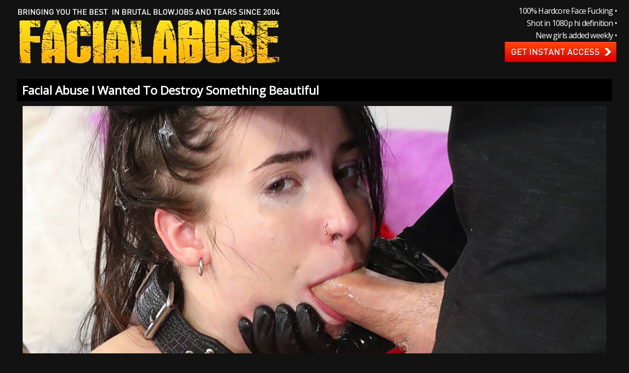

--- FILE ---
content_type: text/html; charset=UTF-8
request_url: https://fucking-abuse.com/index.php?video=i-wanted-to-destroy-something-beautiful
body_size: 11693
content:
<!DOCTYPE html PUBLIC "-//W3C//DTD XHTML 1.0 Transitional//EN" "https://www.w3.org/TR/xhtml1/DTD/xhtml1-transitional.dtd">
<html xmlns="https://www.w3.org/1999/xhtml" lang="en">
<head>
	
    <!-- Mobile Specific Metas
  ================================================== -->
	<meta name="viewport" content="width=device-width, initial-scale=1">

    <!-- Basic Page Needs
  ================================================== -->
	<meta charset="utf-8">
	<title>Fucking-Abuse :: Facial Abuse I Wanted To Destroy Something Beautiful</title>
	<meta name="description" content="Whores get facially abused in this extreme XXX porn video. Watch as these nasty hard cocks destroy these sluts on FacialAbuse.com.">
	<meta name="keywords" content="I Wanted To Destroy Something Beautiful,facial abuse,face fucking,facefucking,facefucking.com,deep throat,throat fucking,throat job,rough blowjob,cock sucking,extreme,gagging,facial,cumshot">
	<meta name="robots" content="FOLLOW,INDEX">
	<meta name="referrer" content="origin">
    
    <link rel="canonical" href="https://fucking-abuse.com/index.php?video=i-wanted-to-destroy-something-beautiful" />

<meta name="google-site-verification" content="qyLaRcj35QpejWFTNMGaoL8EZ-N8thnrbxY_ReYW_oo" />

<!-- Google Tag Manager -->
<script>(function(w,d,s,l,i){w[l]=w[l]||[];w[l].push({'gtm.start':
new Date().getTime(),event:'gtm.js'});var f=d.getElementsByTagName(s)[0],
j=d.createElement(s),dl=l!='dataLayer'?'&l='+l:'';j.async=true;j.src=
'https://www.googletagmanager.com/gtm.js?id='+i+dl;f.parentNode.insertBefore(j,f);
})(window,document,'script','dataLayer','GTM-PHHZ748');</script>
<!-- End Google Tag Manager -->

<!-- Open Graph data -->
<meta property="og:type" content="website" />
<meta property="og:locale" content="en_US" />
<meta property="og:title" content="Fucking-Abuse :: Facial Abuse I Wanted To Destroy Something Beautiful" />
<meta property="og:site_name" content="Fucking-Abuse :: Facial Abuse I Wanted To Destroy Something Beautiful" />
<meta property="og:url" content="https://fucking-abuse.com/" />
<meta property="og:image" content="https://tour5m.facialabuse.com/images/circle-logo.jpg" />
<meta property="og:description" content="Whores get facially abused in this extreme XXX porn video. Watch as these nasty hard cocks destroy these sluts on FacialAbuse.com." />

<!-- Twitter Card data -->
<meta name="twitter:card" content="summary" />
<meta name="twitter:title" content="Fucking-Abuse :: Facial Abuse I Wanted To Destroy Something Beautiful" />
<meta name="twitter:description" content="Whores get facially abused in this extreme XXX porn video. Watch as these nasty hard cocks destroy these sluts on FacialAbuse.com." />
<meta name="twitter:image" content="https://tour5m.facialabuse.com/images/circle-logo.jpg" />
<meta name="twitter:creator" content="@facialabuse2">
<meta name="twitter:site" content="@facialabuse2">
    
    <!-- CSS
  ================================================== -->
	<link rel="stylesheet" href="css/zerogrid.css">
	<link rel="stylesheet" href="css/style.css">
	<link rel="stylesheet" href="css/responsive.css">
	<link href='https://fonts.googleapis.com/css?family=Open+Sans' rel='stylesheet' type='text/css'>
</head>
<body>
<!-- Google Tag Manager (noscript) -->
<noscript><iframe src="https://www.googletagmanager.com/ns.html?id=GTM-PHHZ748"
height="0" width="0" style="display:none;visibility:hidden"></iframe></noscript>
<!-- End Google Tag Manager (noscript) -->
<!--------------Header--------------->
<div class="zerogrid header">
  <div class="row"> <a href="https://t5m.facialabuse.com/track/facefucking.10153.92.92.1066.0.0.0.0" class="logo" rel="nofollow"><img src="images/img-01.jpg" alt="Fucking Abuse" /></a>
    <h1> 100% Hardcore Face Fucking &#8226;<br />
      Shot in 1080p hi definition &#8226;<br />
      New girls added weekly &#8226;<a href="https://t5m.facialabuse.com/track/facefucking.10153.92.92.1066.0.0.0.0" rel="nofollow"><img src="images/button-get-instant-access.jpg" /></a></h1>
  </div>
</div>
<!--------------Content--------------->
<section id="content">
  <div class="wrap-content zerogrid">
    <div class="featured">
      <div class="wrap-featured zerogrid">
        <div class="slider">
          <h1>Facial Abuse I Wanted To Destroy Something Beautiful</h1>
          <div class="col-full">
            <div class="wrap-col">
              
      <video id="video-player" preload="metadata" controls poster="images/i-wanted-to-destroy-something-beautiful.jpg">
        <source src="https://c76e83803f.mjedge.net/trailers/facialabuse/i-wanted-to-destroy-something-beautiful.mp4" type="video/mp4">
      </video>
                </div>
          </div>
        </div>
      </div>
    </div>
    <div class="row block02">
      <h2><a href="https://t5m.facialabuse.com/track/facefucking.10153.92.92.1066.0.0.0.0" rel="nofollow">Download I Wanted To Destroy Something Beautiful Video in the Members Area</a></h2>
    </div>
    <div class="row block05">
      <h2>Video Updates for Facial Abuse | <span class="view"><a href="https://t5m.facialabuse.com/track/facefucking.10153.92.92.1066.0.0.0.0" rel="nofollow">See More »</a></span></h2>
    </div>
    <div class="row block01">
      <div class="col-1-4">
        <div class="wrap-col"> <a href="index.php?video=a-succulent-chinese-meal"><img tabindex="0"  loading="lazy" src="images/a-succulent-chinese-meal.jpg" alt="Facial Abuse A Succulent Chinese Meal" /></a></div>
        <span><a href="index.php?video=a-succulent-chinese-meal">A Succulent Chinese Meal</a></span> </div>
      <div class="col-1-4">
        <div class="wrap-col"> <a href="index.php?video=cum-ropes-and-ponytails"><img tabindex="0"  loading="lazy" src="images/cum-ropes-and-ponytails.jpg" alt="Facial Abuse Cum Ropes and Ponytails" /></a></div>
        <span><a href="index.php?video=cum-ropes-and-ponytails">Cum Ropes and Ponytails</a></span> </div>
      <div class="col-1-4">
        <div class="wrap-col"> <a href="index.php?video=degenerate-status"><img tabindex="0"  loading="lazy" src="images/degenerate-status.jpg" alt="Facial Abuse Degenerate Status" /></a></div>
        <span><a href="index.php?video=degenerate-status">Degenerate Status</a></span> </div>
      <div class="col-1-4">
        <div class="wrap-col"> <a href="index.php?video=alas-broken"><img tabindex="0"  loading="lazy" src="images/alas-broken.jpg" alt="Facial Abuse Alas Broken" /></a></div>
        <span><a href="index.php?video=alas-broken">Alas Broken</a></span> </div>
      <div class="col-1-4">
        <div class="wrap-col"> <a href="index.php?video=double-penetration-debut"><img tabindex="0"  loading="lazy" src="images/double-penetration-debut.jpg" alt="Facial Abuse Double Penetration Debut" /></a></div>
        <span><a href="index.php?video=double-penetration-debut">Double Penetration Debut</a></span> </div>
      <div class="col-1-4">
        <div class="wrap-col"> <a href="index.php?video=whore-with-a-willing-throat"><img tabindex="0"  loading="lazy" src="images/whore-with-a-willing-throat.jpg" alt="Facial Abuse Whore with a Willing Throat" /></a></div>
        <span><a href="index.php?video=whore-with-a-willing-throat">Whore with a Willing Throat</a></span> </div>
      <div class="col-1-4">
        <div class="wrap-col"> <a href="index.php?video=when-the-cum-hits"><img tabindex="0"  loading="lazy" src="images/when-the-cum-hits.jpg" alt="Facial Abuse When The Cum Hits" /></a></div>
        <span><a href="index.php?video=when-the-cum-hits">When The Cum Hits</a></span> </div>
      <div class="col-1-4">
        <div class="wrap-col"> <a href="index.php?video=her-value-long-forgotten"><img tabindex="0"  loading="lazy" src="images/her-value-long-forgotten.jpg" alt="Facial Abuse Her Value, Long Forgotten" /></a></div>
        <span><a href="index.php?video=her-value-long-forgotten">Her Value, Long Forgotten</a></span> </div>
      <div class="col-1-4">
        <div class="wrap-col"> <a href="index.php?video=shame-as-a-collar"><img tabindex="0"  loading="lazy" src="images/shame-as-a-collar.jpg" alt="Facial Abuse Shame as a Collar" /></a></div>
        <span><a href="index.php?video=shame-as-a-collar">Shame as a Collar</a></span> </div>
      <div class="col-1-4">
        <div class="wrap-col"> <a href="index.php?video=reduced-to-a-whimper"><img tabindex="0"  loading="lazy" src="images/reduced-to-a-whimper.jpg" alt="Facial Abuse Reduced to a Whimper" /></a></div>
        <span><a href="index.php?video=reduced-to-a-whimper">Reduced to a Whimper</a></span> </div>
      <div class="col-1-4">
        <div class="wrap-col"> <a href="index.php?video=rainbow-not-so-bright"><img tabindex="0"  loading="lazy" src="images/rainbow-not-so-bright.jpg" alt="Facial Abuse Rainbow Not So Bright" /></a></div>
        <span><a href="index.php?video=rainbow-not-so-bright">Rainbow Not So Bright</a></span> </div>
      <div class="col-1-4">
        <div class="wrap-col"> <a href="index.php?video=broken-for-their-amusement"><img tabindex="0"  loading="lazy" src="images/broken-for-their-amusement.jpg" alt="Facial Abuse Broken for Their Amusement" /></a></div>
        <span><a href="index.php?video=broken-for-their-amusement">Broken for Their Amusement</a></span> </div>
      <div class="col-1-4">
        <div class="wrap-col"> <a href="index.php?video=humiliated-and-glazed-over"><img tabindex="0"  loading="lazy" src="images/humiliated-and-glazed-over.jpg" alt="Facial Abuse Humiliated and Glazed Over" /></a></div>
        <span><a href="index.php?video=humiliated-and-glazed-over">Humiliated and Glazed Over</a></span> </div>
      <div class="col-1-4">
        <div class="wrap-col"> <a href="index.php?video=country-bumpkin"><img tabindex="0"  loading="lazy" src="images/country-bumpkin.jpg" alt="Facial Abuse Country Bumpkin" /></a></div>
        <span><a href="index.php?video=country-bumpkin">Country Bumpkin</a></span> </div>
      <div class="col-1-4">
        <div class="wrap-col"> <a href="index.php?video=willingly-degraded"><img tabindex="0"  loading="lazy" src="images/willingly-degraded.jpg" alt="Facial Abuse Willingly Degraded" /></a></div>
        <span><a href="index.php?video=willingly-degraded">Willingly Degraded</a></span> </div>
      <div class="col-1-4">
        <div class="wrap-col"> <a href="index.php?video=defiled-wreck"><img tabindex="0"  loading="lazy" src="images/defiled-wreck.jpg" alt="Facial Abuse Defiled Wreck" /></a></div>
        <span><a href="index.php?video=defiled-wreck">Defiled Wreck</a></span> </div>
      <div class="col-1-4">
        <div class="wrap-col"> <a href="index.php?video=slutty-service"><img tabindex="0"  loading="lazy" src="images/slutty-service.jpg" alt="Facial Abuse Slutty Service" /></a></div>
        <span><a href="index.php?video=slutty-service">Slutty Service</a></span> </div>
      <div class="col-1-4">
        <div class="wrap-col"> <a href="index.php?video=double-stuffed-slut"><img tabindex="0"  loading="lazy" src="images/double-stuffed-slut.jpg" alt="Facial Abuse Double Stuffed Slut" /></a></div>
        <span><a href="index.php?video=double-stuffed-slut">Double Stuffed Slut</a></span> </div>
      <div class="col-1-4">
        <div class="wrap-col"> <a href="index.php?video=drenched-in-shame"><img tabindex="0"  loading="lazy" src="images/drenched-in-shame.jpg" alt="Facial Abuse Drenched In Shame" /></a></div>
        <span><a href="index.php?video=drenched-in-shame">Drenched In Shame</a></span> </div>
      <div class="col-1-4">
        <div class="wrap-col"> <a href="index.php?video=chaotic-display"><img tabindex="0"  loading="lazy" src="images/chaotic-display.jpg" alt="Facial Abuse Chaotic Display" /></a></div>
        <span><a href="index.php?video=chaotic-display">Chaotic Display</a></span> </div>
      <div class="col-1-4">
        <div class="wrap-col"> <a href="index.php?video=begging-to-please"><img tabindex="0"  loading="lazy" src="images/begging-to-please.jpg" alt="Facial Abuse Begging To Please" /></a></div>
        <span><a href="index.php?video=begging-to-please">Begging To Please</a></span> </div>
      <div class="col-1-4">
        <div class="wrap-col"> <a href="index.php?video=conquered-territory"><img tabindex="0"  loading="lazy" src="images/conquered-territory.jpg" alt="Facial Abuse Conquered Territory" /></a></div>
        <span><a href="index.php?video=conquered-territory">Conquered Territory</a></span> </div>
      <div class="col-1-4">
        <div class="wrap-col"> <a href="index.php?video=blonde-fury-unleashed"><img tabindex="0"  loading="lazy" src="images/blonde-fury-unleashed.jpg" alt="Facial Abuse Blonde Fury Unleashed" /></a></div>
        <span><a href="index.php?video=blonde-fury-unleashed">Blonde Fury Unleashed</a></span> </div>
      <div class="col-1-4">
        <div class="wrap-col"> <a href="index.php?video=trained-to-obey"><img tabindex="0"  loading="lazy" src="images/trained-to-obey.jpg" alt="Facial Abuse Trained To Obey" /></a></div>
        <span><a href="index.php?video=trained-to-obey">Trained To Obey</a></span> </div>
      <div class="col-1-4">
        <div class="wrap-col"> <a href="index.php?video=shame-is-pleasure"><img tabindex="0"  loading="lazy" src="images/shame-is-pleasure.jpg" alt="Facial Abuse Shame Is Pleasure" /></a></div>
        <span><a href="index.php?video=shame-is-pleasure">Shame Is Pleasure</a></span> </div>
      <div class="col-1-4">
        <div class="wrap-col"> <a href="index.php?video=nothing-but-a-toy"><img tabindex="0"  loading="lazy" src="images/nothing-but-a-toy.jpg" alt="Facial Abuse Nothing But A Toy" /></a></div>
        <span><a href="index.php?video=nothing-but-a-toy">Nothing But A Toy</a></span> </div>
      <div class="col-1-4">
        <div class="wrap-col"> <a href="index.php?video=naughty-blonde"><img tabindex="0"  loading="lazy" src="images/naughty-blonde.jpg" alt="Facial Abuse Naughty Blonde" /></a></div>
        <span><a href="index.php?video=naughty-blonde">Naughty Blonde</a></span> </div>
      <div class="col-1-4">
        <div class="wrap-col"> <a href="index.php?video=sultry-inhibition"><img tabindex="0"  loading="lazy" src="images/sultry-inhibition.jpg" alt="Facial Abuse Sultry Inhibition" /></a></div>
        <span><a href="index.php?video=sultry-inhibition">Sultry Inhibition</a></span> </div>
      <div class="col-1-4">
        <div class="wrap-col"> <a href="index.php?video=submissive-cum-slut"><img tabindex="0"  loading="lazy" src="images/submissive-cum-slut.jpg" alt="Facial Abuse Submissive Cum Slut" /></a></div>
        <span><a href="index.php?video=submissive-cum-slut">Submissive Cum Slut</a></span> </div>
      <div class="col-1-4">
        <div class="wrap-col"> <a href="index.php?video=milf-from-down-under"><img tabindex="0"  loading="lazy" src="images/milf-from-down-under.jpg" alt="Facial Abuse Milf From Down Under" /></a></div>
        <span><a href="index.php?video=milf-from-down-under">Milf From Down Under</a></span> </div>
      <div class="col-1-4">
        <div class="wrap-col"> <a href="index.php?video=thirst-for-thick-cocks"><img tabindex="0"  loading="lazy" src="images/thirst-for-thick-cocks.jpg" alt="Facial Abuse Thirst For Thick Cocks" /></a></div>
        <span><a href="index.php?video=thirst-for-thick-cocks">Thirst For Thick Cocks</a></span> </div>
      <div class="col-1-4">
        <div class="wrap-col"> <a href="index.php?video=mask-of-depravity"><img tabindex="0"  loading="lazy" src="images/mask-of-depravity.jpg" alt="Facial Abuse Mask Of Depravity" /></a></div>
        <span><a href="index.php?video=mask-of-depravity">Mask Of Depravity</a></span> </div>
      <div class="col-1-4">
        <div class="wrap-col"> <a href="index.php?video=degradation-of-being-used"><img tabindex="0"  loading="lazy" src="images/degradation-of-being-used.jpg" alt="Facial Abuse Degradation Of Being Used" /></a></div>
        <span><a href="index.php?video=degradation-of-being-used">Degradation Of Being Used</a></span> </div>
      <div class="col-1-4">
        <div class="wrap-col"> <a href="index.php?video=squirting-rag-doll"><img tabindex="0"  loading="lazy" src="images/squirting-rag-doll.jpg" alt="Facial Abuse Squirting Rag Doll" /></a></div>
        <span><a href="index.php?video=squirting-rag-doll">Squirting Rag Doll</a></span> </div>
      <div class="col-1-4">
        <div class="wrap-col"> <a href="index.php?video=throat-intrusion"><img tabindex="0"  loading="lazy" src="images/throat-intrusion.jpg" alt="Facial Abuse Throat Intrusion" /></a></div>
        <span><a href="index.php?video=throat-intrusion">Throat Intrusion</a></span> </div>
      <div class="col-1-4">
        <div class="wrap-col"> <a href="index.php?video=filling-up-all-her-holes"><img tabindex="0"  loading="lazy" src="images/filling-up-all-her-holes.jpg" alt="Facial Abuse Filling Up All Her Holes" /></a></div>
        <span><a href="index.php?video=filling-up-all-her-holes">Filling Up All Her Holes</a></span> </div>
      <div class="col-1-4">
        <div class="wrap-col"> <a href="index.php?video=extreme-throat-play"><img tabindex="0"  loading="lazy" src="images/extreme-throat-play.jpg" alt="Facial Abuse Extreme Throat Play" /></a></div>
        <span><a href="index.php?video=extreme-throat-play">Extreme Throat Play</a></span> </div>
        <div class="col-1-4">
        <div class="wrap-col"> <a href="index.php?video=kinky-encounters"><img tabindex="0"  loading="lazy" src="images/kinky-encounters.jpg" alt="Facial Abuse Kinky Encounters" /></a><span><a href="index.php?video=kinky-encounters">Kinky Encounters</a></span></div>
         </div>
        <div class="col-1-4">
        <div class="wrap-col"> <a href="index.php?video=kinky-encounters"><img tabindex="0"  loading="lazy" src="images/kinky-encounters.jpg" alt="Facial Abuse Kinky Encounters" /></a><span><a href="index.php?video=kinky-encounters">Kinky Encounters</a></span></div>
         </div>
      <div class="col-1-4">
        <div class="wrap-col"> <a href="index.php?video=any-cuck-will-do"><img tabindex="0"  loading="lazy" src="images/any-cuck-will-do.jpg" alt="Facial Abuse Any Cuck Will Do" /></a><span><a href="index.php?video=any-cuck-will-do">Any Cuck Will Do</a></span></div>
         </div>
      <div class="col-1-4">
        <div class="wrap-col"> <a href="index.php?video=beautiful-disaster"><img tabindex="0"  loading="lazy" src="images/beautiful-disaster.jpg" alt="Facial Abuse Beautiful Disaster" /></a><span><a href="index.php?video=beautiful-disaster">Beautiful Disaster</a></span></div>
         </div>
      <div class="col-1-4">
        <div class="wrap-col"> <a href="index.php?video=polyamorous-babe-takes-two"><img tabindex="0"  loading="lazy" src="images/polyamorous-babe-takes-two.jpg" alt="Facial Abuse Polyamorous Babe Takes Two" /></a><span><a href="index.php?video=polyamorous-babe-takes-two">Polyamorous Babe Takes Two</a></span></div>
         </div>
      <div class="col-1-4">
        <div class="wrap-col"> <a href="index.php?video=two-for-the-blonde"><img tabindex="0"  loading="lazy" src="images/two-for-the-blonde.jpg" alt="Facial Abuse Two For The Blonde" /></a><span><a href="index.php?video=two-for-the-blonde">Two For The Blonde</a></span></div>
         </div>
      <div class="col-1-4">
        <div class="wrap-col"> <a href="index.php?video=lustful-essence"><img tabindex="0"  loading="lazy" src="images/lustful-essence.jpg" alt="Facial Abuse Lustful Essence" /></a><span><a href="index.php?video=lustful-essence">Lustful Essence</a></span></div>
         </div>
      <div class="col-1-4">
        <div class="wrap-col"> <a href="index.php?video=nothing-but-glug-glug-glug"><img tabindex="0"  loading="lazy" src="images/nothing-but-glug-glug-glug.jpg" alt="Facial Abuse Nothing But Glug Glug Glug" /></a> <span><a href="index.php?video=nothing-but-glug-glug-glug">Nothing But Glug Glug Glug </a></span></div>
      </div>
      <div class="col-1-4">
        <div class="wrap-col"> <a href="index.php?video=displaying-her-deep-throat-skills"><img tabindex="0"  loading="lazy" src="images/displaying-her-deep-throat-skills.jpg" alt="Facial Abuse Displaying Her Deep Throat Skills" /></a> <span><a href="index.php?video=displaying-her-deep-throat-skills">Displaying Her Deep Throat Skills</a></span></div>
      </div>
      <div class="col-1-4">
        <div class="wrap-col"> <a href="index.php?video=pearly-beads-of-pleasure"><img tabindex="0"  loading="lazy" src="images/pearly-beads-of-pleasure.jpg" alt="Facial Abuse Pearly Beads Of Pleasure" /></a> <span><a href="index.php?video=pearly-beads-of-pleasure">Pearly Beads Of Pleasure</a></span></div>
      </div>
      <div class="col-1-4">
        <div class="wrap-col"> <a href="index.php?video=another-level-of-whoredom"><img tabindex="0"  loading="lazy" src="images/another-level-of-whoredom.jpg" alt="Facial Abuse Another Level Of Whoredom" /></a> <span><a href="index.php?video=another-level-of-whoredom">Another Level Of Whoredom</a></span></div>
      </div>
      <div class="col-1-4">
        <div class="wrap-col"> <a href="index.php?video=double-penetration-delight"><img tabindex="0"  loading="lazy" src="images/double-penetration-delight.jpg" alt="Facial Abuse Double Penetration Delight" /></a> <span><a href="index.php?video=double-penetration-delight">Double Penetration Delight</a></span></div>
      </div>
      <div class="col-1-4">
        <div class="wrap-col"> <a href="index.php?video=thick-girl-dominated"><img tabindex="0"  loading="lazy" src="images/thick-girl-dominated.jpg" alt="Facial Abuse Thick Girl Dominated" /></a> <span><a href="index.php?video=thick-girl-dominated">Thick Girl Dominated</a></span></div>
      </div>
      <div class="col-1-4">
        <div class="wrap-col"> <a href="index.php?video=mop-head-gives-head"><img tabindex="0"  loading="lazy" src="images/mop-head-gives-head.jpg" alt="Facial Abuse Mop Head Gives Head" /></a> <span><a href="index.php?video=mop-head-gives-head">Mop Head Gives Head</a></span></div>
      </div>
      <div class="col-1-4">
        <div class="wrap-col"> <a href="index.php?video=thicc-bred-and-great-tits"><img tabindex="0"  loading="lazy" src="images/thicc-bred-and-great-tits.jpg" alt="Facial Abuse Thicc, Bred, and Great Tits" /></a> <span><a href="index.php?video=thicc-bred-and-great-tits">Thicc, Bred, and Great Tits</a></span></div>
      </div>
      <div class="col-1-4">
        <div class="wrap-col"> <a href="index.php?video=mean-jean-wokerlund"><img tabindex="0"  loading="lazy" src="images/mean-jean-wokerlund.jpg" alt="Facial Abuse Mean Jean Wokerlund" /></a> <span><a href="index.php?video=mean-jean-wokerlund">Mean Jean Wokerlund</a></span></div>
      </div>
      <div class="col-1-4">
        <div class="wrap-col"> <a href="index.php?video=little-miss-dick-sucker"><img tabindex="0"  loading="lazy" src="images/little-miss-dick-sucker.jpg" alt="Facial Abuse Little Miss Dick Sucker" /></a> <span><a href="index.php?video=little-miss-dick-sucker">Little Miss Dick Sucker</a></span></div>
      </div>
                              <div class="col-1-4">
        <div class="wrap-col"> <a href="index.php?video=bootleg-gets-bench-pressed"><img tabindex="0"  loading="lazy" src="images/bootleg-gets-bench-pressed.jpg" alt="Facial Abuse Bootleg Gets Bench Pressed" /></a></div>
          <h2><a href="index.php?video=bootleg-gets-bench-pressed">Bootleg Gets Bench Pressed</a></h2>
      </div>  
         <div class="col-1-4">
        <div class="wrap-col"> <a href="index.php?video=collared-cum-receptacle"><img tabindex="0"  loading="lazy" src="images/collared-cum-receptacle.jpg" alt="Facial Abuse Collared Cum Receptacle" /></a></div>
          <h2><a href="index.php?video=collared-cum-receptacle">Collared Cum Receptacle</a></h2>
      </div>  
         <div class="col-1-4">
        <div class="wrap-col"> <a href="index.php?video=sullen-souffle"><img tabindex="0"  loading="lazy" src="images/sullen-souffle.jpg" alt="Facial Abuse Sullen Soufflé" /></a></div>
          <h2><a href="index.php?video=sullen-souffle">Sullen Soufflé</a></h2>
      </div>  
         <div class="col-1-4">
        <div class="wrap-col"> <a href="index.php?video=tits-and-spits"><img tabindex="0"  loading="lazy" src="images/tits-and-spits.jpg" alt="Facial Abuse Tits And Spits" /></a></div>
          <h2><a href="index.php?video=tits-and-spits">Tits And Spits</a></h2>
      </div>
        <div class="col-1-4">
        <div class="wrap-col"> <a href="index.php?video=sullen-eyed-ginger-bot"><img tabindex="0"  loading="lazy" src="images/sullen-eyed-ginger-bot.jpg" alt="Facial Abuse Sullen Eyed Ginger Bot" /></a></div>
          <h2><a href="index.php?video=sullen-eyed-ginger-bot">Sullen Eyed Ginger Bot</a></h2>
      </div>     
      <div class="col-1-4">
        <div class="wrap-col"> <a href="index.php?video=breeding-a-brat"><img tabindex="0"  loading="lazy" src="images/breeding-a-brat.jpg" alt="Facial Abuse Breeding A Brat" /></a></div>
          <h2><a href="index.php?video=breeding-a-brat">Breeding A Brat</a></h2>
      </div>     
      <div class="col-1-4">
        <div class="wrap-col"> <a href="index.php?video=precipitation-probable"><img tabindex="0"  loading="lazy" src="images/precipitation-probable.jpg" alt="Facial Abuse Precipitation Probable" /></a></div>
          <h2><a href="index.php?video=precipitation-probable">Precipitation Probable</a></h2>
      </div>     
      <div class="col-1-4">
        <div class="wrap-col"> <a href="index.php?video=first-timer-milf-obeys"><img tabindex="0"  loading="lazy" src="images/first-timer-milf-obeys.jpg" alt="Facial Abuse First Timer Milf Obeys" /></a></div>
          <h2><a href="index.php?video=first-timer-milf-obeys">First Timer Milf Obeys</a></h2>
      </div>     
      <div class="col-1-4">
        <div class="wrap-col"> <a href="index.php?video=voracious-and-vintage"><img tabindex="0"  loading="lazy" src="images/voracious-and-vintage.jpg" alt="Facial Abuse Voracious And Vintage" /></a></div>
          <h2><a href="index.php?video=voracious-and-vintage">Voracious And Vintage</a></h2>
      </div>     
      <div class="col-1-4">
        <div class="wrap-col"> <a href="index.php?video=double-dick-stuffing"><img tabindex="0"  loading="lazy" src="images/double-dick-stuffing.jpg" alt="Facial Abuse Double Dick Stuffing" /></a></div>
          <h2><a href="index.php?video=double-dick-stuffing">Double Dick Stuffing</a></h2>
      </div>     
      <div class="col-1-4">
        <div class="wrap-col"> <a href="index.php?video=the-boogeyman-deconstructs-her"><img tabindex="0"  loading="lazy" src="images/the-boogeyman-deconstructs-her.jpg" alt="Facial Abuse The Boogeyman Deconstructs Her" /></a></div>
          <h2><a href="index.php?video=the-boogeyman-deconstructs-her">The Boogeyman Deconstructs Her</a></h2>
      </div> 
      <div class="col-1-4">
        <div class="wrap-col"> <a href="index.php?video=blonde-waif-whimpers"><img tabindex="0"  loading="lazy" src="images/blonde-waif-whimpers.jpg" alt="Facial Abuse Blonde Waif Whimpers" /></a></div>
          <h2><a href="index.php?video=blonde-waif-whimpers">Blonde Waif Whimpers</a></h2>
      </div>
      <div class="col-1-4">
        <div class="wrap-col"> <a href="index.php?video=milfs-need-meat"><img tabindex="0"  loading="lazy" src="images/milfs-need-meat.jpg" alt="Facial Abuse Milfs Need Meat" /></a></div>
          <h2><a href="index.php?video=milfs-need-meat">Milfs Need Meat</a></h2>
      </div>
      <div class="col-1-4">
        <div class="wrap-col"> <a href="index.php?video=bimbo-gets-handled"><img tabindex="0"  loading="lazy" src="images/bimbo-gets-handled.jpg" alt="Facial Abuse Bimbo Gets Handled" /></a></div>
          <h2><a href="index.php?video=bimbo-gets-handled">Bimbo Gets Handled</a></h2>
      </div>
      <div class="col-1-4">
        <div class="wrap-col"> <a href="index.php?video=pink-haired-and-poly"><img tabindex="0"  loading="lazy" src="images/pink-haired-and-poly.jpg" alt="Facial Abuse Pink Haired And Poly" /></a></div>
          <h2><a href="index.php?video=pink-haired-and-poly">Pink Haired And Poly</a></h2>
      </div>
      <div class="col-1-4">
        <div class="wrap-col"> <a href="index.php?video=needing-a-breeding"><img tabindex="0"  loading="lazy" src="images/needing-a-breeding.jpg" alt="Facial Abuse Needing A Breeding" /></a></div>
          <h2><a href="index.php?video=needing-a-breeding">Needing A Breeding</a></h2>
      </div>
      <div class="col-1-4">
        <div class="wrap-col"> <a href="index.php?video=knuckle-sandwich"><img tabindex="0"  loading="lazy" src="images/knuckle-sandwich.jpg" alt="Facial Abuse Knuckle Sandwich" /></a></div>
          <h2><a href="index.php?video=knuckle-sandwich">Knuckle Sandwich</a></h2>
      </div>
      <div class="col-1-4">
        <div class="wrap-col"> <a href="index.php?video=cucking-her-hubby"><img tabindex="0"  loading="lazy" src="images/cucking-her-hubby.jpg" alt="Facial Abuse Cucking Her Hubby" /></a></div>
          <h2><a href="index.php?video=cucking-her-hubby">Cucking Her Hubby</a></h2>
      </div>
      <div class="col-1-4">
        <div class="wrap-col"> <a href="index.php?video=little-green-men"><img tabindex="0"  loading="lazy" src="images/little-green-men.jpg" alt="Facial Abuse Little Green Men" /></a></div>
          <h2><a href="index.php?video=little-green-men">Little Green Men</a></h2>
      </div>
      <div class="col-1-4">
        <div class="wrap-col"> <a href="index.php?video=milfs-cervix-gets-dilated-and-sucks-in-breeding-batter"><img tabindex="0"  loading="lazy" src="images/milfs-cervix-gets-dilated-and-sucks-in-breeding-batter.jpg" alt="Facial Abuse Milf's Cervix Gets Dilated And Sucks In Breeding Batter" /></a></div>
          <h2><a href="index.php?video=milfs-cervix-gets-dilated-and-sucks-in-breeding-batter">Milf's Cervix Gets Dilated And Sucks In Breeding Batter</a></h2>
      </div>
      <div class="col-1-4">
        <div class="wrap-col"> <a href="index.php?video=doleful-eyes-supple-thighs"><img tabindex="0"  loading="lazy" src="images/doleful-eyes-supple-thighs.jpg" alt="Facial Abuse Doleful Eyes Supple Thighs" /></a></div>
          <h2><a href="index.php?video=doleful-eyes-supple-thighs">Doleful Eyes Supple Thighs</a></h2>
      </div>
      <div class="col-1-4">
        <div class="wrap-col"> <a href="index.php?video=hot-wife-is-now-an-ex-wife"><img tabindex="0"  loading="lazy" src="images/hot-wife-is-now-an-ex-wife.jpg" alt="Facial Abuse Hot Wife is Now an Ex Wife" /></a></div>
          <h2><a href="index.php?video=hot-wife-is-now-an-ex-wife">Hot Wife is Now an Ex Wife</a></h2>
      </div>
      <div class="col-1-4">
        <div class="wrap-col"> <a href="index.php?video=first-timer-bred-and-sodomized-hard"><img tabindex="0"  loading="lazy" src="images/first-timer-bred-and-sodomized-hard.jpg" alt="Facial Abuse First Timer Bred and Sodomized Hard" /></a></div>
          <h2><a href="index.php?video=first-timer-bred-and-sodomized-hard" style="letter-spacing: -0.05em;">First Timer Bred and Sodomized Hard</a></h2>
      </div>
      <div class="col-1-4">
        <div class="wrap-col"> <a href="index.php?video=married-and-cucking-her-husband"><img tabindex="0"  loading="lazy" src="images/married-and-cucking-her-husband.jpg" alt="Facial Abuse Married And Cucking Her Husband" /></a></div>
          <h2><a href="index.php?video=married-and-cucking-her-husband">Married And Cucking Her Husband</a></h2>
      </div>
      <div class="col-1-4">
        <div class="wrap-col"> <a href="index.php?video=big-titty-bolt-on-milf-gets-bred"><img tabindex="0"  loading="lazy" src="images/big-titty-bolt-on-milf-gets-bred.jpg" alt="Facial Abuse Big Titty Bolt On Milf Gets Bred" /></a></div>
          <h2><a href="index.php?video=big-titty-bolt-on-milf-gets-bred">Big Titty Bolt On Milf Gets Bred</a></h2>
      </div>
      <div class="col-1-4">
        <div class="wrap-col"> <a href="index.php?video=breeding-blondie"><img tabindex="0"  loading="lazy" src="images/breeding-blondie.jpg" alt="Facial Abuse Breeding Blondie" /></a></div>
          <h2><a href="index.php?video=breeding-blondie">Breeding Blondie</a></h2>
      </div>
      <div class="col-1-4">
        <div class="wrap-col"> <a href="index.php?video=humbled-and-subjugated-breeding-machine"><img tabindex="0"  loading="lazy" src="images/humbled-and-subjugated-breeding-machine.jpg" alt="Facial Abuse Humbled And Subjugated Breeding Machine" /></a></div>
          <h2><a href="index.php?video=humbled-and-subjugated-breeding-machine" style="letter-spacing: -0.15em;">Humbled And Subjugated Breeding Machine</a></h2>
      </div>
      <div class="col-1-4">
        <div class="wrap-col"> <a href="index.php?video=poke-the-woke"><img tabindex="0"  loading="lazy" src="images/poke-the-woke.jpg" alt="Facial Abuse Poke the Woke" /></a></div>
          <h2><a href="index.php?video=poke-the-woke">Poke the Woke</a></h2>
      </div>
      <div class="col-1-4">
        <div class="wrap-col"> <a href="index.php?video=bimbo-bused-and-bred"><img tabindex="0"  loading="lazy" src="images/bimbo-bused-and-bred.jpg" alt="Facial Abuse Bimbo 'Bused And Bred" /></a></div>
          <h2><a href="index.php?video=bimbo-bused-and-bred">Bimbo 'Bused And Bred</a></h2>
      </div>
      <div class="col-1-4">
        <div class="wrap-col"> <a href="index.php?video=bred-and-spread"><img tabindex="0"  loading="lazy" src="images/bred-and-spread.jpg" alt="Facial Abuse Bred And Spread" /></a></div>
          <h2><a href="index.php?video=bred-and-spread">Bred And Spread</a></h2>
      </div>
      <div class="col-1-4">
        <div class="wrap-col"> <a href="index.php?video=milf-marauders"><img tabindex="0"  loading="lazy" src="images/milf-marauders.jpg" alt="Facial Abuse Milf Marauders" /></a></div>
          <h2><a href="index.php?video=milf-marauders">Milf Marauders</a></h2>
      </div>
      <div class="col-1-4">
        <div class="wrap-col"> <a href="index.php?video=ho-lee-fuk"><img tabindex="0"  loading="lazy" src="images/ho-lee-fuk.jpg" alt="Facial Abuse Ho Lee Fuk" /></a></div>
          <h2><a href="index.php?video=ho-lee-fuk">Ho Lee Fuk</a></h2>
      </div>
      <div class="col-1-4">
        <div class="wrap-col"> <a href="index.php?video=vax-on-blondes"><img tabindex="0"  loading="lazy" src="images/vax-on-blondes.jpg" alt="Facial Abuse Vax On Blondes" /></a></div>
          <h2><a href="index.php?video=vax-on-blondes">Vax On Blondes</a></h2>
      </div>
      <div class="col-1-4">
        <div class="wrap-col"> <a href="index.php?video=arab-anal-creampie"><img tabindex="0"  loading="lazy" src="images/arab-anal-creampie.jpg" alt="Facial Abuse Arab Anal Creampie" /></a></div>
          <h2><a href="index.php?video=arab-anal-creampie">Arab Anal Creampie</a></h2>
      </div>
      <div class="col-1-4">
        <div class="wrap-col"> <a href="index.php?video=her-boyfriend-found-out"><img tabindex="0"  loading="lazy" src="images/her-boyfriend-found-out.jpg" alt="Facial Abuse Her Boyfriend Found Out" /></a></div>
          <h2><a href="index.php?video=her-boyfriend-found-out">Her Boyfriend Found Out</a></h2>
      </div>
      <div class="col-1-4">
        <div class="wrap-col"> <a href="index.php?video=plan-b"><img tabindex="0"  loading="lazy" src="images/plan-b.jpg" alt="Facial Abuse Plan B" /></a></div>
          <h2><a href="index.php?video=plan-b">Plan B</a></h2>
      </div>
      <div class="col-1-4">
        <div class="wrap-col"> <a href="index.php?video=bred-brat"><img tabindex="0"  loading="lazy" src="images/bred-brat.jpg" alt="Facial Abuse Bred Brat" /></a></div>
          <h2><a href="index.php?video=bred-brat">Bred Brat</a></h2>
      </div>
      <div class="col-1-4">
        <div class="wrap-col"> <a href="index.php?video=farkus"><img tabindex="0"  loading="lazy" src="images/farkus.jpg" alt="Facial Abuse Farkus" /></a></div>
          <h2><a href="index.php?video=farkus">Farkus</a></h2>
      </div>
      <div class="col-1-4">
        <div class="wrap-col"> <a href="index.php?video=i-wanted-to-destroy-something-beautiful"><img tabindex="0"  loading="lazy" src="images/i-wanted-to-destroy-something-beautiful.jpg" alt="Facial Abuse I Wanted To Destroy Something Beautiful" /></a></div>
          <h2><a href="index.php?video=i-wanted-to-destroy-something-beautiful" style="letter-spacing: -0.15em;">I Wanted To Destroy Something Beautiful</a></h2>
      </div>
      <div class="col-1-4">
        <div class="wrap-col"> <a href="index.php?video=spitoon"><img tabindex="0"  loading="lazy" src="images/spitoon.jpg" alt="Facial Abuse Spitoon" /></a></div>
          <h2><a href="index.php?video=spitoon">Spitoon</a></h2>
      </div>
      <div class="col-1-4">
        <div class="wrap-col"> <a href="index.php?video=vandalized"><img tabindex="0"  loading="lazy" src="images/vandalized.jpg" alt="Facial Abuse Vandalized" /></a></div>
          <h2><a href="index.php?video=vandalized">Vandalized</a></h2>
      </div>
      <div class="col-1-4">
        <div class="wrap-col"> <a href="index.php?video=clot-shotted"><img tabindex="0"  loading="lazy" src="images/clot-shotted.jpg" alt="Facial Abuse Clot Shotted" /></a></div>
          <h2><a href="index.php?video=clot-shotted">Clot Shotted</a></h2>
      </div>
      <div class="col-1-4">
        <div class="wrap-col"> <a href="index.php?video=maligned-milf"><img tabindex="0"  loading="lazy" src="images/maligned-milf.jpg" alt="Facial Abuse Maligned Milf" /></a></div>
          <h2><a href="index.php?video=maligned-milf">Maligned Milf</a></h2>
      </div>
        
      <div class="col-1-4">
        <div class="wrap-col"> <a href="index.php?video=paddled"><img tabindex="0"  loading="lazy" src="images/paddled.jpg" alt="Facial Abuse Paddled" /></a></div>
          <h2><a href="index.php?video=paddled">Paddled</a></h2>
      </div>
      <div class="col-1-4">
        <div class="wrap-col"> <a href="index.php?video=she-said-its-degrading"><img tabindex="0"  loading="lazy" src="images/she-said-its-degrading.jpg" alt="Facial Abuse She Said It's Degrading" /></a></div>
          <h2><a href="index.php?video=she-said-its-degrading">She Said It's Degrading</a></h2>
      </div>
      <div class="col-1-4">
        <div class="wrap-col"> <a href="index.php?video=creampied-and-degraded"><img tabindex="0"  loading="lazy" src="images/creampied-and-degraded.jpg" alt="Facial Abuse Creampied And Degraded" /></a></div>
          <h2><a href="index.php?video=creampied-and-degraded">Creampied And Degraded</a></h2>
      </div>
      <div class="col-1-4">
        <div class="wrap-col"> <a href="index.php?video=ginger-gets-germinated"><img tabindex="0"  loading="lazy" src="images/ginger-gets-germinated.jpg" alt="Facial Abuse Ginger Gets Germinated" /></a></div>
          <h2><a href="index.php?video=ginger-gets-germinated">Ginger Gets Germinated</a></h2>
      </div>
      <div class="col-1-4">
        <div class="wrap-col"> <a href="index.php?video=tickles"><img tabindex="0"  loading="lazy" src="images/tickles.jpg" alt="Facial Abuse Tickles" /></a></div>
          <h2><a href="index.php?video=tickles">Tickles</a></h2>
      </div>
      <div class="col-1-4">
        <div class="wrap-col"> <a href="index.php?video=the-ghost-of-christmas-past"><img tabindex="0"  loading="lazy" src="images/the-ghost-of-christmas-past.jpg" alt="Facial Abuse The Ghost Of Christmas Past" /></a></div>
          <h2><a href="index.php?video=the-ghost-of-christmas-past">The Ghost Of Christmas Past</a></h2>
      </div>
      <div class="col-1-4">
        <div class="wrap-col"> <a href="index.php?video=shaken-whore-syndrome"><img tabindex="0"  loading="lazy" src="images/shaken-whore-syndrome.jpg" alt="Facial Abuse Shaken Whore Syndrome" /></a></div>
          <h2><a href="index.php?video=shaken-whore-syndrome">Shaken Whore Syndrome</a></h2>
      </div>
      <div class="col-1-4">
        <div class="wrap-col"> <a href="index.php?video=reluctant-british-bitch-bred"><img tabindex="0"  loading="lazy" src="images/reluctant-british-bitch-bred.jpg" alt="Facial Abuse Reluctant British Bitch Bred" /></a></div>
          <h2><a href="index.php?video=reluctant-british-bitch-bred">Reluctant British Bitch Bred</a></h2>
      </div>
      <div class="col-1-4">
        <div class="wrap-col"> <a href="index.php?video=wet-blue-eyes"><img tabindex="0"  loading="lazy" src="images/wet-blue-eyes.jpg" alt="Facial Abuse Wet Blue Eyes" /></a></div>
          <h2><a href="index.php?video=wet-blue-eyes">Wet Blue Eyes</a></h2>
      </div>
      <div class="col-1-4">
        <div class="wrap-col"> <a href="index.php?video=teacher-gets-a-breeding-lesson"><img tabindex="0"  loading="lazy" src="images/teacher-gets-a-breeding-lesson.jpg" alt="Facial Abuse Teacher Gets A Breeding Lesson" /></a></div>
          <h2><a href="index.php?video=teacher-gets-a-breeding-lesson">Teacher Gets A Breeding Lesson</a></h2>
      </div>
      <div class="col-1-4">
        <div class="wrap-col"> <a href="index.php?video=abandoned"><img tabindex="0"  loading="lazy" src="images/abandoned.jpg" alt="Facial Abuse Abandoned" /></a></div>
          <h2><a href="index.php?video=abandoned">Abandoned</a></h2>
      </div>
      <div class="col-1-4">
        <div class="wrap-col"> <a href="index.php?video=bred-mommy"><img tabindex="0"  loading="lazy" src="images/bred-mommy.jpg" alt="Facial Abuse Bred Mommy" /></a></div>
          <h2><a href="index.php?video=bred-mommy">Bred Mommy</a></h2>
      </div>
      <div class="col-1-4">
        <div class="wrap-col"> <a href="index.php?video=miss-mistreated"><img tabindex="0"  loading="lazy" src="images/miss-mistreated.jpg" alt="Facial Abuse Miss Mistreated" /></a></div>
          <h2><a href="index.php?video=miss-mistreated">Miss Mistreated</a></h2>
      </div>
      <div class="col-1-4">
        <div class="wrap-col"> <a href="index.php?video=face-fucked-and-bred"><img tabindex="0"  loading="lazy" src="images/face-fucked-and-bred.jpg" alt="Facial Abuse Face Fucked And Bred" /></a></div>
          <h2><a href="index.php?video=face-fucked-and-bred">Face Fucked And Bred</a></h2>
      </div>
      <div class="col-1-4">
        <div class="wrap-col"> <a href="index.php?video=cocked-colon"><img tabindex="0"  loading="lazy" src="images/cocked-colon.jpg" alt="Facial Abuse Cocked Colon" /></a></div>
          <h2><a href="index.php?video=cocked-colon">Cocked Colon</a></h2>
      </div>
      <div class="col-1-4">
        <div class="wrap-col"> <a href="index.php?video=naughty-nasty-nineteen"><img tabindex="0"  loading="lazy" src="images/naughty-nasty-nineteen.jpg" alt="Facial Abuse Naughty  Nasty  Nineteen" /></a></div>
          <h2><a href="index.php?video=naughty-nasty-nineteen">Naughty  Nasty  Nineteen</a></h2>
      </div>
      <div class="col-1-4">
        <div class="wrap-col"> <a href="index.php?video=welted-and-belted"><img tabindex="0"  loading="lazy" src="images/welted-and-belted.jpg" alt="Facial Abuse Welted And Belted" /></a></div>
          <h2><a href="index.php?video=welted-and-belted">Welted And Belted</a></h2>
      </div>
      <div class="col-1-4">
        <div class="wrap-col"> <a href="index.php?video=shy-bashful-and-cruelly-cummed"><img tabindex="0"  loading="lazy" src="images/shy-bashful-and-cruelly-cummed.jpg" alt="Facial Abuse Shy Bashful and Cruelly Cummed" /></a></div>
          <h2><a href="index.php?video=shy-bashful-and-cruelly-cummed">Shy Bashful and Cruelly Cummed</a></h2>
      </div>
      <div class="col-1-4">
        <div class="wrap-col"> <a href="index.php?video=subbed-out"><img tabindex="0"  loading="lazy" src="images/subbed-out.jpg" alt="Facial Abuse Subbed Out" /></a></div>
          <h2><a href="index.php?video=subbed-out">Subbed Out</a></h2>
      </div>
      <div class="col-1-4">
        <div class="wrap-col"> <a href="index.php?video=disassociated-stare"><img tabindex="0"  loading="lazy" src="images/disassociated-stare.jpg" alt="Facial Abuse Disassociated Stare" /></a></div>
          <h2><a href="index.php?video=disassociated-stare">Disassociated Stare</a></h2>
      </div>
      <div class="col-1-4">
        <div class="wrap-col"> <a href="index.php?video=red-white-and-goo"><img tabindex="0"  loading="lazy" src="images/red-white-and-goo.jpg" alt="Facial Abuse Red White And Goo" /></a></div>
          <h2><a href="index.php?video=red-white-and-goo">Red White And Goo</a></h2>
      </div>
      <div class="col-1-4">
        <div class="wrap-col"> <a href="index.php?video=saharan-sodomite"><img tabindex="0"  loading="lazy" src="images/saharan-sodomite.jpg" alt="Facial Abuse Saharan Sodomite" /></a></div>
          <h2><a href="index.php?video=saharan-sodomite">Saharan Sodomite</a></h2>
      </div>
      <div class="col-1-4">
        <div class="wrap-col"> <a href="index.php?video=throated-and-dpd"><img tabindex="0"  loading="lazy" src="images/throated-and-dpd.jpg" alt="Facial Abuse Throated and DP'd" /></a></div>
          <h2><a href="index.php?video=throated-and-dpd">Throated and DP'd</a></h2>
      </div>
      <div class="col-1-4">
        <div class="wrap-col"> <a href="index.php?video=dumped-into-the-trash-can"><img tabindex="0"  loading="lazy" src="images/dumped-into-the-trash-can.jpg" alt="Facial Abuse Dumped Into The Trash Can" /></a></div>
          <h2><a href="index.php?video=dumped-into-the-trash-can">Dumped Into The Trash Can</a></h2>
      </div>
      <div class="col-1-4">
        <div class="wrap-col"> <a href="index.php?video=the-gullible-gimp"><img tabindex="0"  loading="lazy" src="images/the-gullible-gimp.jpg" alt="Facial Abuse The Gullible Gimp" /></a></div>
          <h2><a href="index.php?video=the-gullible-gimp">The Gullible Gimp</a></h2>
      </div>
      <div class="col-1-4">
        <div class="wrap-col"> <a href="index.php?video=trust-the-science"><img tabindex="0"  loading="lazy" src="images/trust-the-science.jpg" alt="Facial Abuse Trust The Science" /></a></div>
          <h2><a href="index.php?video=trust-the-science">Trust The Science</a></h2>
      </div>
      <div class="col-1-4">
        <div class="wrap-col"> <a href="index.php?video=loud-noises"><img tabindex="0"  loading="lazy" src="images/loud-noises.jpg" alt="Facial Abuse Loud Noises" /></a></div>
          <h2><a href="index.php?video=loud-noises">Loud Noises</a></h2>
      </div>
      <div class="col-1-4">
        <div class="wrap-col"> <a href="index.php?video=me-cha-ka"><img tabindex="0"  loading="lazy" src="images/me-cha-ka.jpg" alt="Facial Abuse Me Cha-ka" /></a></div>
          <h2><a href="index.php?video=me-cha-ka">Me Cha-ka</a></h2>
      </div>
      <div class="col-1-4">
        <div class="wrap-col"> <a href="index.php?video=bimbo-bombarded"><img tabindex="0"  loading="lazy" src="images/bimbo-bombarded.jpg" alt="Facial Abuse Bimbo Bombarded" /></a></div>
          <h2><a href="index.php?video=bimbo-bombarded">Bimbo Bombarded</a></h2>
      </div>
      <div class="col-1-4">
        <div class="wrap-col"> <a href="index.php?video=one-quarter-fukushima"><img tabindex="0"  loading="lazy" src="images/one-quarter-fukushima.jpg" alt="Facial Abuse One Quarter Fukushima" /></a></div>
          <h2><a href="index.php?video=one-quarter-fukushima">One Quarter Fukushima</a></h2>
      </div>
        
        
      <div class="col-1-4">
        <div class="wrap-col"> <a href="index.php?video=maimed-milf"><img tabindex="0"  loading="lazy" src="images/maimed-milf.jpg" alt="Facial Abuse Maimed Milf" /></a></div>
          <h2><a href="index.php?video=maimed-milf">Maimed Milf</a></h2>
      </div>
      <div class="col-1-4">
        <div class="wrap-col"> <a href="index.php?video=little-rocket-girl"><img tabindex="0"  loading="lazy" src="images/little-rocket-girl.jpg" alt="Facial Abuse Little Rocket Girl" /></a></div>
          <h2><a href="index.php?video=little-rocket-girl">Little Rocket Girl</a></h2>
      </div>
      <div class="col-1-4">
        <div class="wrap-col"> <a href="index.php?video=red-hair-red-ass"><img tabindex="0"  loading="lazy" src="images/red-hair-red-ass.jpg" alt="Facial Abuse Red Hair Red Ass" /></a></div>
          <h2><a href="index.php?video=red-hair-red-ass">Red Hair Red Ass</a></h2>
      </div>
      <div class="col-1-4">
        <div class="wrap-col"> <a href="index.php?video=she-had-her-stool-pushed-in"><img tabindex="0"  loading="lazy" src="images/she-had-her-stool-pushed-in.jpg" alt="Facial Abuse She Had Her Stool Pushed In" /></a></div>
          <h2><a href="index.php?video=she-had-her-stool-pushed-in">She Had Her Stool Pushed In</a></h2>
      </div>
      <div class="col-1-4">
        <div class="wrap-col"> <a href="index.php?video=maximum-levels-of-cozy-achieved"><img tabindex="0"  loading="lazy" src="images/maximum-levels-of-cozy-achieved.jpg" alt="Facial Abuse Maximum Levels Of Cozy Achieved" /></a></div>
          <h2><a href="index.php?video=maximum-levels-of-cozy-achieved">Maximum Levels Of Cozy Achieved</a></h2>
      </div>
      <div class="col-1-4">
        <div class="wrap-col"> <a href="index.php?video=fabulous-areolas"><img tabindex="0"  loading="lazy" src="images/fabulous-areolas.jpg" alt="Facial Abuse Fabulous Areolas" /></a></div>
          <h2><a href="index.php?video=fabulous-areolas">Fabulous Areolas</a></h2>
      </div>
      <div class="col-1-4">
        <div class="wrap-col"> <a href="index.php?video=dumper-pumper"><img tabindex="0"  loading="lazy" src="images/dumper-pumper.jpg" alt="Facial Abuse Dumper Pumper" /></a></div>
          <h2><a href="index.php?video=dumper-pumper">Dumper Pumper</a></h2>
      </div>
      <div class="col-1-4">
        <div class="wrap-col"> <a href="index.php?video=leaking-liquids"><img tabindex="0"  loading="lazy" src="images/leaking-liquids.jpg" alt="Facial Abuse Leaking Liquids" /></a></div>
          <h2><a href="index.php?video=leaking-liquids">Leaking Liquids</a></h2>
      </div>
      <div class="col-1-4">
        <div class="wrap-col"> <a href="index.php?video=go-green"><img tabindex="0"  loading="lazy" src="images/go-green.jpg" alt="Facial Abuse Go Green" /></a></div>
          <h2><a href="index.php?video=go-green">Go Green</a></h2>
      </div>
      <div class="col-1-4">
        <div class="wrap-col"> <a href="index.php?video=saharan-cum-slob"><img tabindex="0"  loading="lazy" src="images/saharan-cum-slob.jpg" alt="Facial Abuse Saharan Cum Slob" /></a></div>
          <h2><a href="index.php?video=saharan-cum-slob">Saharan Cum Slob</a></h2>
      </div>
      <div class="col-1-4">
        <div class="wrap-col"> <a href="index.php?video=pale-pedagogy-strikes-again"><img tabindex="0"  loading="lazy" src="images/pale-pedagogy-strikes-again.jpg" alt="Facial Abuse Pale Pedagogy Strikes Again" /></a></div>
          <h2><a href="index.php?video=pale-pedagogy-strikes-again">Pale Pedagogy Strikes Again</a></h2>
      </div>
      <div class="col-1-4">
        <div class="wrap-col"> <a href="index.php?video=anti-fa"><img tabindex="0"  loading="lazy" src="images/anti-fa.jpg" alt="Facial Abuse Anti FA" /></a></div>
          <h2><a href="index.php?video=anti-fa">Anti FA</a></h2>
      </div>
      <div class="col-1-4">
        <div class="wrap-col"> <a href="index.php?video=ass-to-throat"><img tabindex="0"  loading="lazy" src="images/ass-to-throat.jpg" alt="Facial Abuse Ass To Throat" /></a></div>
          <h2><a href="index.php?video=ass-to-throat">Ass To Throat</a></h2>
      </div>
      <div class="col-1-4">
        <div class="wrap-col"> <a href="index.php?video=melted-kool-aid"><img tabindex="0"  loading="lazy" src="images/melted-kool-aid.jpg" alt="Facial Abuse Melted Kool Aid" /></a></div>
          <h2><a href="index.php?video=melted-kool-aid">Melted Kool Aid</a></h2>
      </div>
      <div class="col-1-4">
        <div class="wrap-col"> <a href="index.php?video=morose-milf"><img tabindex="0"  loading="lazy" src="images/morose-milf.jpg" alt="Facial Abuse Morose Milf" /></a></div>
          <h2><a href="index.php?video=morose-milf">Morose Milf</a></h2>
      </div>
      <div class="col-1-4">
        <div class="wrap-col"> <a href="index.php?video=mrs-bootleg"><img tabindex="0"  loading="lazy" src="images/mrs-bootleg.jpg" alt="Facial Abuse Mrs Bootleg" /></a></div>
          <h2><a href="index.php?video=mrs-bootleg">Mrs Bootleg</a></h2>
      </div>
      <div class="col-1-4">
        <div class="wrap-col"> <a href="index.php?video=misused-mee-maw"><img tabindex="0"  loading="lazy" src="images/misused-mee-maw.jpg" alt="Facial Abuse Misused Mee-Maw" /></a></div>
          <h2><a href="index.php?video=misused-mee-maw">Misused Mee-Maw</a></h2>
      </div>
      <div class="col-1-4">
        <div class="wrap-col"> <a href="index.php?video=dpd-spinner"><img tabindex="0"  loading="lazy" src="images/dpd-spinner.jpg" alt="Facial Abuse DPd Spinner" /></a></div>
          <h2><a href="index.php?video=dpd-spinner">DPd Spinner</a></h2>
      </div>
      <div class="col-1-4">
        <div class="wrap-col"><h2><a href="index.php?video=her-boyfriend-is-being-cucked">Her Boyfriend Is Being Cucked</a></h2>
         <a href="index.php?video=her-boyfriend-is-being-cucked"><img src="images/her-boyfriend-is-being-cucked.jpg" alt="Facial Abuse Her Boyfriend Is Being Cucked" /></a><br />
          <a href="index.php?video=her-boyfriend-is-being-cucked" class="button">Play Video &raquo;</a>
          </div>
      </div>
      <div class="col-1-4">
        <div class="wrap-col"><h2><a href="index.php?video=dominated-and-dicked-down">Dominated And Dicked Down</a></h2>
         <a href="index.php?video=dominated-and-dicked-down"><img src="images/dominated-and-dicked-down.jpg" alt="Facial Abuse Dominated And Dicked Down" /></a><br />
          <a href="index.php?video=dominated-and-dicked-down" class="button">Play Video &raquo;</a>
          </div>
      </div>
      <div class="col-1-4">
        <div class="wrap-col"><h2><a href="index.php?video=stick-it-in-her-guts">Stick It In Her Guts</a></h2>
         <a href="index.php?video=stick-it-in-her-guts"><img src="images/stick-it-in-her-guts.jpg" alt="Facial Abuse Stick It In Her Guts" /></a><br />
          <a href="index.php?video=stick-it-in-her-guts" class="button">Play Video &raquo;</a>
          </div>
      </div>
      <div class="col-1-4">
        <div class="wrap-col"><h2><a href="index.php?video=dollar-general-courtney-cox">Dollar General Courtney Cox</a></h2>
         <a href="index.php?video=dollar-general-courtney-cox"><img src="images/dollar-general-courtney-cox.jpg" alt="Facial Abuse Dollar General Courtney Cox" /></a><br />
          <a href="index.php?video=dollar-general-courtney-cox" class="button">Play Video &raquo;</a>
          </div>
      </div>
      <div class="col-1-4">
        <div class="wrap-col"><h2><a href="index.php?video=another-buzzcut">Another Buzzcut</a></h2>
         <a href="index.php?video=another-buzzcut"><img src="images/another-buzzcut.jpg" alt="Facial Abuse Another Buzzcut" /></a><br />
          <a href="index.php?video=another-buzzcut" class="button">Play Video &raquo;</a>
          </div>
      </div>
      <div class="col-1-4">
        <div class="wrap-col"><h2><a href="index.php?video=tiny-and-whiny">Tiny And Whiny</a></h2>
         <a href="index.php?video=tiny-and-whiny"><img src="images/tiny-and-whiny.jpg" alt="Facial Abuse Tiny And Whiny" /></a><br />
          <a href="index.php?video=tiny-and-whiny" class="button">Play Video &raquo;</a>
          </div>
      </div>
      <div class="col-1-4">
        <div class="wrap-col"><h2><a href="index.php?video=destroyed-sperg">Destroyed Sperg</a></h2>
         <a href="index.php?video=destroyed-sperg"><img src="images/destroyed-sperg.jpg" alt="Facial Abuse Destroyed Sperg" /></a><br />
          <a href="index.php?video=destroyed-sperg" class="button">Play Video &raquo;</a>
          </div>
      </div>
      <div class="col-1-4">
        <div class="wrap-col"><h2><a href="index.php?video=sobbing-suckjob">Sobbing Suckjob</a></h2>
         <a href="index.php?video=sobbing-suckjob"><img src="images/sobbing-suckjob.jpg" alt="Facial Abuse Sobbing Suckjob" /></a><br />
          <a href="index.php?video=sobbing-suckjob" class="button">Play Video &raquo;</a>
          </div>
      </div>
      <div class="col-1-4">
        <div class="wrap-col"><h2><a href="index.php?video=4-degrading-facials">4 Degrading Facials</a></h2>
         <a href="index.php?video=4-degrading-facials"><img src="images/4-degrading-facials.jpg" alt="Facial Abuse 4 Degrading Facials" /></a><br />
          <a href="index.php?video=4-degrading-facials" class="button">Play Video &raquo;</a>
          </div>
      </div>
      <div class="col-1-4">
        <div class="wrap-col"><h2><a href="index.php?video=manhandled-asshole">Manhandled Asshole</a></h2>
         <a href="index.php?video=manhandled-asshole"><img src="images/manhandled-asshole.jpg" alt="Facial Abuse Manhandled Asshole" /></a><br />
          <a href="index.php?video=manhandled-asshole" class="button">Play Video &raquo;</a>
          </div>
      </div>
      <div class="col-1-4">
        <div class="wrap-col"><h2><a href="index.php?video=maternal-maltreatment">Maternal Maltreatment</a></h2>
         <a href="index.php?video=maternal-maltreatment"><img src="images/maternal-maltreatment.jpg" alt="Facial Abuse Maternal Maltreatment" /></a><br />
          <a href="index.php?video=maternal-maltreatment" class="button">Play Video &raquo;</a>
          </div>
      </div>
      <div class="col-1-4">
        <div class="wrap-col"><h2><a href="index.php?video=mental-retrogression">Mental Retrogression</a></h2>
         <a href="index.php?video=mental-retrogression"><img src="images/mental-retrogression.jpg" alt="Facial Abuse Mental Retrogression" /></a><br />
          <a href="index.php?video=mental-retrogression" class="button">Play Video &raquo;</a>
          </div>
      </div>
      <div class="col-1-4">
        <div class="wrap-col"><h2><a href="index.php?video=lets-go-brandon">Lets Go Brandon</a></h2>
         <a href="index.php?video=lets-go-brandon"><img src="images/lets-go-brandon.jpg" alt="Facial Abuse Lets Go Brandon" /></a><br />
          <a href="index.php?video=lets-go-brandon" class="button">Play Video &raquo;</a>
          </div>
      </div>
      <div class="col-1-4">
        <div class="wrap-col"><h2><a href="index.php?video=first-timer-slut">First Timer Slut</a></h2>
         <a href="index.php?video=first-timer-slut"><img src="images/first-timer-slut.jpg" alt="Facial Abuse First Timer Slut" /></a><br />
          <a href="index.php?video=first-timer-slut" class="button">Play Video &raquo;</a>
          </div>
      </div>
      <div class="col-1-4">
        <div class="wrap-col"><h2><a href="index.php?video=disciplined-beyond-belief">Disciplined Beyond Belief</a></h2>
         <a href="index.php?video=disciplined-beyond-belief"><img src="images/disciplined-beyond-belief.jpg" alt="Facial Abuse Disciplined Beyond Belief" /></a><br />
          <a href="index.php?video=disciplined-beyond-belief" class="button">Play Video &raquo;</a>
          </div>
      </div>
      <div class="col-1-4">
        <div class="wrap-col"><h2><a href="index.php?video=12-rounds-of-punishment">12 Rounds Of Punishment</a></h2>
         <a href="index.php?video=12-rounds-of-punishment"><img src="images/12-rounds-of-punishment.jpg" alt="Facial Abuse 12 Rounds Of Punishment" /></a><br />
          <a href="index.php?video=12-rounds-of-punishment" class="button">Play Video &raquo;</a>
          </div>
      </div>
      <div class="col-1-4">
        <div class="wrap-col"><h2><a href="index.php?video=ahoy-vey">Ahoy Vey</a></h2>
         <a href="index.php?video=ahoy-vey"><img src="images/ahoy-vey.jpg" alt="Facial Abuse Ahoy Vey" /></a><br />
          <a href="index.php?video=ahoy-vey" class="button">Play Video &raquo;</a>
          </div>
      </div>
      <div class="col-1-4">
        <div class="wrap-col"><h2><a href="index.php?video=mastered-mommy">Mastered Mommy</a></h2>
         <a href="index.php?video=mastered-mommy"><img src="images/mastered-mommy.jpg" alt="Facial Abuse Mastered Mommy" /></a><br />
          <a href="index.php?video=mastered-mommy" class="button">Play Video &raquo;</a>
          </div>
      </div>
        
      <div class="col-1-4">
        <div class="wrap-col"><h2><a href="index.php?video=dumb-18-year-old-blonde">Dumb 18 Year Old</a></h2>
         <a href="index.php?video=dumb-18-year-old-blonde"><img src="images/dumb-18-year-old-blonde.jpg" alt="Facial Abuse Dumb 18 Year Old Blonde" /></a><br />
          <a href="index.php?video=dumb-18-year-old-blonde" class="button">Play Video &raquo;</a>
          </div>
      </div>
      <div class="col-1-4">
        <div class="wrap-col"><h2><a href="index.php?video=catlynn">Catlynn</a></h2>
         <a href="index.php?video=catlynn"><img src="images/catlynn.jpg" alt="Facial Abuse Catlynn" /></a><br />
          <a href="index.php?video=catlynn" class="button">Play Video &raquo;</a>
          </div>
      </div>
      <div class="col-1-4">
        <div class="wrap-col"><h2><a href="index.php?video=tank">Tank</a></h2>
         <a href="index.php?video=tank"><img src="images/tank.jpg" alt="Facial Abuse Tank" /></a><br />
          <a href="index.php?video=tank" class="button">Play Video &raquo;</a>
          </div>
      </div>
      <div class="col-1-4">
        <div class="wrap-col"><h2><a href="index.php?video=mallory-taylor">Mallory Taylor</a></h2>
         <a href="index.php?video=mallory-taylor"><img src="images/mallory-taylor.jpg" alt="Facial Abuse Mallory Taylor" /></a><br />
          <a href="index.php?video=mallory-taylor" class="button">Play Video &raquo;</a>
          </div>
      </div>
      <div class="col-1-4">
        <div class="wrap-col"><h2><a href="index.php?video=chastity-mae">Chastity Mae</a></h2>
         <a href="index.php?video=chastity-mae"><img src="images/chastity-mae.jpg" alt="Facial Abuse Chastity Mae" /></a><br />
          <a href="index.php?video=chastity-mae" class="button">Play Video &raquo;</a>
          </div>
      </div>
      <div class="col-1-4">
        <div class="wrap-col"> <h2><a href="index.php?video=brianna-starss">Brianna Starss</a></h2>
        <a href="index.php?video=brianna-starss"><img src="images/brianna-starss.jpg" alt="Facial Abuse Brianna Starss" /></a><br />
          <a href="index.php?video=brianna-starss" class="button">Play Video &raquo;</a>
          </div>
      </div>
      <div class="col-1-4">
        <div class="wrap-col"> <h2><a href="index.php?video=jeanna-silks">Jeanna Silks</a></h2>
        <a href="index.php?video=jeanna-silks"><img src="images/jeanna-silks.jpg" alt="Facial Abuse Jeanna Silks" /></a><br />
          <a href="index.php?video=jeanna-silks" class="button">Play Video &raquo;</a>
          </div>
      </div>
      <div class="col-1-4">
        <div class="wrap-col"> <h2><a href="index.php?video=curvy-quinn">Curvy Quinn</a></h2>
        <a href="index.php?video=curvy-quinn"><img src="images/curvy-quinn.jpg" alt="Facial Abuse Curvy Quinn" /></a><br />
          <a href="index.php?video=curvy-quinn" class="button">Play Video &raquo;</a>
          </div>
      </div>
      <div class="col-1-4">
        <div class="wrap-col"> <h2><a href="index.php?video=shelby-paris">Shelby Paris</a></h2>
        <a href="index.php?video=shelby-paris"><img src="images/shelby-paris.jpg" alt="Facial Abuse Shelby Paris" /></a><br />
          <a href="index.php?video=shelby-paris" class="button">Play Video &raquo;</a>
          </div>
      </div>
      <div class="col-1-4">
        <div class="wrap-col"> <h2><a href="index.php?video=stella-casey">Stella Casey</a></h2>
        <a href="index.php?video=stella-casey"><img src="images/stella-casey.jpg" alt="Facial Abuse Stella Casey" /></a><br />
          <a href="index.php?video=stella-casey" class="button">Play Video &raquo;</a>
          </div>
      </div>
      <div class="col-1-4">
        <div class="wrap-col"> <h2><a href="index.php?video=kat-monroe">Kat Monroe</a></h2>
        <a href="index.php?video=kat-monroe"><img src="images/kat-monroe.jpg" alt="Facial Abuse Kat Monroe" /></a><br />
          <a href="index.php?video=kat-monroe" class="button">Play Video &raquo;</a>
          </div>
      </div>
      <div class="col-1-4">
        <div class="wrap-col"><h2><a href="index.php?video=mallory-maneater">Mallory Maneater</a></h2>
         <a href="index.php?video=mallory-maneater"><img src="images/mallory-maneater.jpg" alt="Facial Abuse Mallory Maneater" /></a><br />
          <a href="index.php?video=mallory-maneater" class="button">Play Video &raquo;</a>
          </div>
      </div>
      <div class="col-1-4">
        <div class="wrap-col"> <h2><a href="index.php?video=ada-bomb">Ada Bomb</a></h2>
        <a href="index.php?video=ada-bomb"><img src="images/ada-bomb.jpg" alt="Facial Abuse Ada Bomb" /></a><br />
          <a href="index.php?video=ada-bomb" class="button">Play Video &raquo;</a>
          </div>
      </div>
      <div class="col-1-4">
        <div class="wrap-col">
          <h2><a href="index.php?video=trish-kiss">Trish Kiss</a></h2>
          <a href="index.php?video=trish-kiss"><img src="images/trish-kiss.jpg" alt="Facial Abuse Trish Kiss" /></a><br />
          <a href="index.php?video=trish-kiss" class="button">Play Video &raquo;</a> </div>
      </div>
      <div class="col-1-4">
        <div class="wrap-col">
          <h2><a href="index.php?video=kimberly-kane2">Kimberly Kane 2</a></h2>
          <a href="index.php?video=kimberly-kane2"><img src="images/kimberly-kane2.jpg" alt="Facial Abuse Kimberly Kane 2" /></a><br />
          <a href="index.php?video=kimberly-kane2" class="button">Play Video &raquo;</a> </div>
      </div>
      <div class="col-1-4">
        <div class="wrap-col">
          <h2><a href="index.php?video=becky-sins">Becky Sins</a></h2>
          <a href="index.php?video=becky-sins"><img src="images/becky-sins.jpg" alt="Facial Abuse Becky Sins" /></a><br />
          <a href="index.php?video=becky-sins" class="button">Play Video &raquo;</a> </div>
      </div>
      <div class="col-1-4">
        <div class="wrap-col">
          <h2><a href="index.php?video=roni-marie">Roni Marie</a></h2>
          <a href="index.php?video=roni-marie"><img src="images/roni-marie.jpg" alt="Facial Abuse Roni Marie" /></a><br />
          <a href="index.php?video=roni-marie" class="button">Play Video &raquo;</a> </div>
      </div>
      <div class="col-1-4">
        <div class="wrap-col">
          <h2><a href="index.php?video=marissa-jean">Marissa Jean</a></h2>
          <a href="index.php?video=marissa-jean"><img src="images/marissa-jean.jpg" alt="Facial Abuse Marissa Jean" /></a><br />
          <a href="index.php?video=marissa-jean" class="button">Play Video &raquo;</a> </div>
      </div>
      <div class="col-1-4">
        <div class="wrap-col">
          <h2><a href="index.php?video=keegan-kade">Keegan Kade</a></h2>
          <a href="index.php?video=keegan-kade"><img src="images/keegan-kade.jpg" alt="Facial Abuse Keegan Kade" /></a><br />
          <a href="index.php?video=keegan-kade" class="button">Play Video &raquo;</a> </div>
      </div>
      <div class="col-1-4">
        <div class="wrap-col">
          <h2><a href="index.php?video=kimberly-kane">Kimberly Kane</a></h2>
          <a href="index.php?video=kimberly-kane"><img src="images/kimberly-kane.jpg" alt="Facial Abuse Kimberly Kane" /></a><br />
          <a href="index.php?video=kimberly-kane" class="button">Play Video &raquo;</a> </div>
      </div>
      <div class="col-1-4">
        <div class="wrap-col">
          <h2><a href="index.php?video=skye-avery3">Skye Avery 3</a></h2>
          <a href="index.php?video=skye-avery3"><img src="images/skye-avery3.jpg" alt="Facial Abuse Skye Avery 3" /></a><br />
          <a href="index.php?video=skye-avery3" class="button">Play Video &raquo;</a> </div>
      </div>
      <div class="col-1-4">
        <div class="wrap-col">
          <h2><a href="index.php?video=fallon-west2">Fallon West 2</a></h2>
          <a href="index.php?video=fallon-west2"><img src="images/fallon-west2.jpg" alt="Facial Abuse Fallon West 2" /></a><br />
          <a href="index.php?video=fallon-west2" class="button">Play Video &raquo;</a> </div>
      </div>
      <div class="col-1-4">
        <div class="wrap-col">
          <h2><a href="index.php?video=maci-may2">Maci May 2</a></h2>
          <a href="index.php?video=maci-may2"><img src="images/maci-may2.jpg" alt="Facial Abuse Maci May 2" /></a><br />
          <a href="index.php?video=maci-may2" class="button">Play Video &raquo;</a> </div>
      </div>
      <div class="col-1-4">
        <div class="wrap-col">
          <h2><a href="index.php?video=kehlani-kalypso2">Kehlani Kalypso 2</a></h2>
          <a href="index.php?video=kehlani-kalypso2"><img src="images/kehlani-kalypso2.jpg" alt="Facial Abuse Kehlani Kalypso 2" /></a><br />
          <a href="index.php?video=kehlani-kalypso2" class="button">Play Video &raquo;</a> </div>
      </div>
      <div class="col-1-4">
        <div class="wrap-col">
          <h2><a href="index.php?video=harley-rose">Harley Rose</a></h2>
          <a href="index.php?video=harley-rose"><img src="images/harley-rose.jpg" alt="Facial Abuse Harley Rose" /></a><br />
          <a href="index.php?video=harley-rose" class="button">Play Video &raquo;</a> </div>
      </div>
      <div class="col-1-4">
        <div class="wrap-col">
          <h2><a href="index.php?video=brooklyn-moore">Brooklyn Moore</a></h2>
          <a href="index.php?video=brooklyn-moore"><img src="images/brooklyn-moore.jpg" alt="Facial Abuse Brooklyn Moore" /></a><br />
          <a href="index.php?video=brooklyn-moore" class="button">Play Video &raquo;</a> </div>
      </div>
      <div class="col-1-4">
        <div class="wrap-col">
          <h2><a href="index.php?video=kehlani-kalypso">Kehlani Kalypso</a></h2>
          <a href="index.php?video=kehlani-kalypso"><img src="images/kehlani-kalypso.jpg" alt="Facial Abuse Kehlani Kalypso" /></a><br />
          <a href="index.php?video=kehlani-kalypso" class="button">Play Video &raquo;</a> </div>
      </div>
      <div class="col-1-4">
        <div class="wrap-col">
          <h2><a href="index.php?video=ava-little">Ava Little</a></h2>
          <a href="index.php?video=ava-little"><img src="images/ava-little.jpg" alt="Facial Abuse Ava Little" /></a><br />
          <a href="index.php?video=ava-little" class="button">Play Video &raquo;</a> </div>
      </div>
      <div class="col-1-4">
        <div class="wrap-col">
          <h2><a href="index.php?video=kiki-parker">Kiki Parker</a></h2>
          <a href="index.php?video=kiki-parker"><img src="images/kiki-parker.jpg" alt="Facial Abuse Kiki Parker" /></a><br />
          <a href="index.php?video=kiki-parker" class="button">Play Video &raquo;</a> </div>
      </div>
      <div class="col-1-4">
        <div class="wrap-col">
          <h2><a href="index.php?video=luna-panda">Luna Panda</a></h2>
          <a href="index.php?video=luna-panda"><img src="images/luna-panda.jpg" alt="Facial Abuse Luna Panda" /></a><br />
          <a href="index.php?video=luna-panda" class="button">Play Video &raquo;</a> </div>
      </div>
      <div class="col-1-4">
        <div class="wrap-col">
          <h2><a href="index.php?video=marilyn-moore">Marilyn Moore</a></h2>
          <a href="index.php?video=marilyn-moore"><img src="images/marilyn-moore.jpg" alt="Facial Abuse Marilyn Moore" /></a><br />
          <a href="index.php?video=marilyn-moore" class="button">Play Video &raquo;</a> </div>
      </div>
      <div class="col-1-4">
        <div class="wrap-col">
          <h2><a href="index.php?video=lily-lovecraft2">Lily Lovecraft 2</a></h2>
          <a href="index.php?video=lily-lovecraft2"><img src="images/lily-lovecraft2.jpg" alt="Facial Abuse Lily Lovecraft 2" /></a><br />
          <a href="index.php?video=lily-lovecraft2" class="button">Play Video &raquo;</a></div>
      </div>
      <div class="col-1-4">
        <div class="wrap-col">
          <h2><a href="index.php?video=zara-ryan-annabel-harvey">Zara Ryan &amp; Annabel Harvey</a></h2>
          <a href="index.php?video=zara-ryan-annabel-harvey"><img src="images/zara-ryan-annabel-harvey.jpg" alt="Facial Abuse Zara Ryan and Annabel Harvey" /></a><br />
          <a href="index.php?video=zara-ryan-annabel-harvey" class="button">Play Video &raquo;</a></div>
      </div>
      <div class="col-1-4">
        <div class="wrap-col">
          <h2><a href="index.php?video=zara-ryan">Zara Ryan</a></h2>
          <a href="index.php?video=zara-ryan"><img src="images/zara-ryan.jpg" alt="Facial Abuse Zara Ryan" /></a><br />
          <a href="index.php?video=zara-ryan" class="button">Watch Video &raquo;</a></div>
      </div>
      <div class="col-1-4">
        <div class="wrap-col">
          <h2><a href="index.php?video=maci-may">Maci May</a></h2>
          <a href="index.php?video=maci-may"><img src="images/maci-may.jpg" alt="Facial Abuse Maci May" /></a><br />
          <a href="index.php?video=maci-may" class="button">Watch Video &raquo;</a></div>
      </div>
      <div class="col-1-4">
        <div class="wrap-col">
          <h2><a href="index.php?video=victoria-monet">Victoria Monet</a></h2>
          <a href="index.php?video=victoria-monet"><img src="images/victoria-monet.jpg" alt="Facial Abuse Victoria Monet" /></a><br />
          <a href="index.php?video=victoria-monet" class="button">Watch Video &raquo;</a></div>
      </div>
      <div class="col-1-4">
        <div class="wrap-col">
          <h2><a href="index.php?video=april-dawn2">April Dawn 2</a></h2>
          <a href="index.php?video=april-dawn2"><img src="images/april-dawn2.jpg" alt="Facial Abuse April Dawn 2" /></a><br />
          <a href="index.php?video=april-dawn2" class="button">Watch Video &raquo;</a></div>
      </div>
      <div class="col-1-4">
        <div class="wrap-col">
          <h2><a href="index.php?video=skye-avery2">Skye Avery 2</a></h2>
          <a href="index.php?video=skye-avery2"><img src="images/skye-avery2.jpg" alt="Facial Abuse Skye Avery 2" /></a><br />
          <a href="index.php?video=skye-avery2" class="button">Watch Video &raquo;</a></div>
      </div>
      <div class="col-1-4">
        <div class="wrap-col">
          <h2><a href="index.php?video=vinyl-vixon">Vinyl Vixon</a></h2>
          <a href="index.php?video=vinyl-vixon"><img src="images/vinyl-vixon.jpg" alt="Facial Abuse Vinyl Vixon" /></a><br />
          <a href="index.php?video=vinyl-vixon" class="button">Watch Video &raquo;</a></div>
      </div>
      <div class="col-1-4">
        <div class="wrap-col">
          <h2><a href="index.php?video=skye-avery">Skye Avery</a></h2>
          <a href="index.php?video=skye-avery"><img src="images/skye-avery.jpg" alt="Facial Abuse Skye Avery" /></a><br />
          <a href="index.php?video=skye-avery" class="button">Watch Video &raquo;</a></div>
      </div>
      <div class="col-1-4">
        <div class="wrap-col">
          <h2><a href="index.php?video=april-dawn">April Dawn</a></h2>
          <a href="index.php?video=april-dawn"><img src="images/april-dawn.jpg" alt="Facial Abuse April Dawn" /></a><br />
          <a href="index.php?video=april-dawn" class="button">Watch Video &raquo;</a></div>
      </div>
      <div class="col-1-4">
        <div class="wrap-col">
          <h2><a href="index.php?video=ginger-rose">Ginger Rose</a></h2>
          <a href="index.php?video=ginger-rose"><img src="images/ginger-rose.jpg" alt="Facial Abuse Ginger Rose" /></a><br />
          <a href="index.php?video=ginger-rose" class="button">Watch Video &raquo;</a></div>
      </div>
      <div class="col-1-4">
        <div class="wrap-col">
          <h2><a href="index.php?video=nadia-white-aka-ariel-adore">Nadia White aka Ariel Adore</a></h2>
          <a href="index.php?video=nadia-white-aka-ariel-adore"><img src="images/nadia-white-aka-ariel-adore.jpg" alt="Facial Abuse Nadia White aka Ariel Adore" /></a><br />
          <a href="index.php?video=nadia-white-aka-ariel-adore" class="button">Watch Video &raquo;</a></div>
      </div>
      <div class="col-1-4">
        <div class="wrap-col">
          <h2><a href="index.php?video=scarlet-stone">Scarlet Stone</a></h2>
          <a href="index.php?video=scarlet-stone"><img src="images/scarlet-stone.jpg" alt="Facial Abuse Scarlet Stone" /></a><br />
          <a href="index.php?video=scarlet-stone" class="button">Watch Video &raquo;</a></div>
      </div>
      <div class="col-1-4">
        <div class="wrap-col">
          <h2><a href="index.php?video=ruby-octroi2">Ruby Octroi 2</a></h2>
          <a href="index.php?video=ruby-octroi2"><img src="images/ruby-octroi2.jpg" alt="Facial Abuse Ruby Octroi 2" /></a><br />
          <a href="index.php?video=ruby-octroi2" class="button">Watch Video &raquo;</a></div>
      </div>
      <div class="col-1-4">
        <div class="wrap-col">
          <h2><a href="index.php?video=natasha-knoles">Natasha Knoles</a></h2>
          <a href="index.php?video=natasha-knoles"><img src="images/natasha-knoles.jpg" alt="Facial Abuse Natasha Knoles" /></a><br />
          <a href="index.php?video=natasha-knoles" class="button">Watch Video &raquo;</a></div>
      </div>
      <div class="col-1-4">
        <div class="wrap-col">
          <h2><a href="index.php?video=deliah-dukes">Deliah Dukes</a></h2>
          <a href="index.php?video=deliah-dukes"><img src="images/deliah-dukes.jpg" alt="Facial Abuse Deliah Dukes" /></a><br />
          <a href="index.php?video=deliah-dukes" class="button">Watch Video &raquo;</a></div>
      </div>
      <div class="col-1-4">
        <div class="wrap-col">
          <h2><a href="index.php?video=kimberly-chi-laci-hurst">Kimberly Chi &amp; Laci Hurst</a></h2>
          <a href="index.php?video=kimberly-chi-laci-hurst"><img src="images/kimberly-chi-laci-hurst.jpg" alt="Facial Abuse Kimberly Chi and Laci Hurst" /></a><br />
          <a href="index.php?video=kimberly-chi-laci-hurst" class="button">Watch Video &raquo;</a></div>
      </div>
      <div class="col-1-4">
        <div class="wrap-col">
          <h2><a href="index.php?video=harper-grace">Harper Grace</a></h2>
          <a href="index.php?video=harper-grace"><img src="images/harper-grace.jpg" alt="Facial Abuse Harper Grace" /></a><br />
          <a href="index.php?video=harper-grace" class="button">Watch Video &raquo;</a></div>
      </div>
      <div class="col-1-4">
        <div class="wrap-col">
          <h2><a href="index.php?video=betty-blaze-xxx">Betty Blaze XXX</a></h2>
          <a href="index.php?video=betty-blaze-xxx"><img src="images/betty-blaze-xxx.jpg" alt="Facial Abuse Betty Blaze XXX" /></a><br />
          <a href="index.php?video=betty-blaze-xxx" class="button">Watch Video &raquo;</a></div>
      </div>
      <div class="col-1-4">
        <div class="wrap-col">
          <h2><a href="index.php?video=milla-fenix2">Mille Fenix 2</a></h2>
          <a href="index.php?video=milla-fenix2"><img src="images/milla-fenix2.jpg" alt="Facial Abuse Mille Fenix 2" /></a><br />
          <a href="index.php?video=milla-fenix2" class="button">Watch Video &raquo;</a></div>
      </div>
      <div class="col-1-4">
        <div class="wrap-col">
          <h2><a href="index.php?video=camille-black3">Camille Black 3</a></h2>
          <a href="index.php?video=camille-black3"><img src="images/camille-black3.jpg" alt="Facial Abuse Camille Black 3" /></a><br />
          <a href="index.php?video=camille-black3" class="button">Watch Video &raquo;</a></div>
      </div>
      <div class="col-1-4">
        <div class="wrap-col">
          <h2><a href="index.php?video=orion-starr2">Orion Starr 2</a></h2>
          <a href="index.php?video=orion-starr2"><img src="images/orion-starr2.jpg" alt="Facial Abuse Orion Starr 2" /></a><br />
          <a href="index.php?video=orion-starr2" class="button">Watch Video &raquo;</a></div>
      </div>
      <div class="col-1-4">
        <div class="wrap-col">
          <h2><a href="index.php?video=laci-hurst2">Laci Hurst 2</a></h2>
          <a href="index.php?video=laci-hurst2"><img src="images/laci-hurst2.jpg" alt="Facial Abuse Laci Hurst 2" /></a><br />
          <a href="index.php?video=laci-hurst2" class="button">Watch Video &raquo;</a></div>
      </div>
      <div class="col-1-4">
        <div class="wrap-col">
          <h2><a href="index.php?video=orion-star-kimberly-chi">Orion Starr &amp; Kimberly Chi</a></h2>
          <a href="index.php?video=orion-star-kimberly-chi"><img src="images/orion-star-kimberly-chi.jpg" alt="Facial Abuse Orion Starr &amp; Kimberly Chi" /></a><br />
          <a href="index.php?video=orion-star-kimberly-chi" class="button">Watch Video &raquo;</a></div>
      </div>
      <div class="col-1-4">
        <div class="wrap-col">
          <h2><a href="index.php?video=orion-starr">Orion Starr</a></h2>
          <a href="index.php?video=orion-starr"><img src="images/orion-starr.jpg" alt="Facial Abuse Orion Starr" /></a><br />
          <a href="index.php?video=orion-starr" class="button">Watch Video &raquo;</a></div>
      </div>
      <div class="col-1-4">
        <div class="wrap-col">
          <h2><a href="index.php?video=camille-black2">Camille Black 2</a></h2>
          <a href="index.php?video=camille-black2"><img src="images/camille-black2.jpg" alt="Facial Abuse Camille Black 2" /></a><br />
          <a href="index.php?video=camille-black2" class="button">Watch Video &raquo;</a></div>
      </div>
      <div class="col-1-4">
        <div class="wrap-col">
          <h2><a href="index.php?video=kimberly-chi">Kimberly Chi</a></h2>
          <a href="index.php?video=kimberly-chi"><img src="images/kimberly-chi.jpg" alt="Facial Abuse Kimberly Chi" /></a><br />
          <a href="index.php?video=kimberly-chi" class="button">Watch Video &raquo;</a></div>
      </div>
      <div class="col-1-4">
        <div class="wrap-col">
          <h2><a href="index.php?video=delirious-hunter2">Delirious Hunter 2</a></h2>
          <a href="index.php?video=delirious-hunter2"><img src="images/delirious-hunter2.jpg" alt="Facial Abuse Delirious Hunter" /></a><br />
          <a href="index.php?video=delirious-hunter2" class="button">Watch Video &raquo;</a></div>
      </div>
      <div class="col-1-4">
        <div class="wrap-col">
          <h2><a href="index.php?video=kenzie-green3">Kenzie Green 3</a></h2>
          <a href="index.php?video=kenzie-green3"><img src="images/kenzie-green3.jpg" alt="Facial Abuse Kenzie Green" /></a><br />
          <a href="index.php?video=kenzie-green3" class="button">Watch Video &raquo;</a></div>
      </div>
      <div class="col-1-4">
        <div class="wrap-col">
          <h2><a href="index.php?video=milla-fenix">Milla Fenix</a></h2>
          <a href="index.php?video=milla-fenix"><img src="images/milla-fenix.jpg" alt="Facial Abuse Milla Fenix" /></a><br />
          <a href="index.php?video=milla-fenix" class="button">Watch Video &raquo;</a></div>
      </div>
      <div class="col-1-4">
        <div class="wrap-col">
          <h2><a href="index.php?video=chinalynn">Chinalynn</a></h2>
          <a href="index.php?video=chinalynn"><img src="images/chinalynn.jpg" alt="Facial Abuse Chinalynn" /></a><br />
          <a href="index.php?video=chinalynn" class="button">Watch Video &raquo;</a></div>
      </div>
      <div class="col-1-4">
        <div class="wrap-col">
          <h2><a href="index.php?video=paige-madoxx">Paige Madoxx</a></h2>
          <a href="index.php?video=paige-madoxx"><img src="images/paige-madoxx.jpg" alt="Facial Abuse Paige Madoxx" /></a><br />
          <a href="index.php?video=paige-madoxx" class="button">Watch Video &raquo;</a></div>
      </div>
      <div class="col-1-4">
        <div class="wrap-col">
          <h2><a href="index.php?video=karleigh-rogers">Karleigh Rogers</a></h2>
          <a href="index.php?video=karleigh-rogers"><img src="images/karleigh-rogers.jpg" alt="Facial Abuse Karleigh Rogers" /></a><br />
          <a href="index.php?video=karleigh-rogers" class="button">Watch Video &raquo;</a></div>
      </div>
      <div class="col-1-4">
        <div class="wrap-col">
          <h2><a href="index.php?video=kiki-sweet">Kiki Sweet</a></h2>
          <a href="index.php?video=kiki-sweet"><img src="images/kiki-sweet.jpg" alt="Facial Abuse Kiki Sweet" /></a><br />
          <a href="index.php?video=kiki-sweet" class="button">Watch Video &raquo;</a></div>
      </div>
      <div class="col-1-4">
        <div class="wrap-col">
          <h2><a href="index.php?video=fallon-west">Fallon West</a></h2>
          <a href="index.php?video=fallon-west"><img src="images/fallon-west.jpg" alt="Facial Abuse Fallon West" /></a><br />
          <a href="index.php?video=fallon-west" class="button">Watch Video &raquo;</a></div>
      </div>
      <div class="col-1-4">
        <div class="wrap-col">
          <h2><a href="index.php?video=may-west">May West</a></h2>
          <a href="index.php?video=may-west"><img src="images/may-west.jpg" alt="Facial Abuse May West" /></a><br />
          <a href="index.php?video=may-west" class="button">Watch Video &raquo;</a></div>
      </div>
      <div class="col-1-4">
        <div class="wrap-col">
          <h2><a href="index.php?video=lily-lovecraft">Lily Lovecraft</a></h2>
          <a href="index.php?video=lily-lovecraft"><img src="images/lily-lovecraft.jpg" alt="Facial Abuse Lily Lovecraft" /></a><br />
          <a href="index.php?video=lily-lovecraft" class="button">Watch Video &raquo;</a></div>
      </div>
      <div class="col-1-4">
        <div class="wrap-col">
          <h2><a href="index.php?video=lexi-jaxson4">Lexi Jaxson</a></h2>
          <a href="index.php?video=lexi-jaxson4"><img src="images/lexi-jaxson4.jpg" alt="Facial Abuse Lexi Jaxson" /></a><br />
          <a href="index.php?video=lexi-jaxson4" class="button">Watch Video &raquo;</a></div>
      </div>
      <div class="col-1-4">
        <div class="wrap-col">
          <h2><a href="index.php?video=taura-slade2">Taura Slade</a></h2>
          <a href="index.php?video=taura-slade2"><img src="images/taura-slade2.jpg" alt="Facial Abuse Taura Slade" /></a><br />
          <a href="index.php?video=taura-slade2" class="button">Watch Video &raquo;</a></div>
      </div>
      <div class="col-1-4">
        <div class="wrap-col">
          <h2><a href="index.php?video=felicity-feline2">Felicity Feline</a></h2>
          <a href="index.php?video=felicity-feline2"><img src="images/felicity-feline2.jpg" alt="Facial Abuse Felicity Feline" /></a><br />
          <a href="index.php?video=felicity-feline2" class="button">Watch Video &raquo;</a></div>
      </div>
      <div class="col-1-4">
        <div class="wrap-col">
          <h2><a href="index.php?video=mackenzie-scott">Mackenzie Scott</a></h2>
          <a href="index.php?video=mackenzie-scott"><img src="images/mackenzie-scott.jpg" alt="Facial Abuse Mackenzie Scott" /></a><br />
          <a href="index.php?video=mackenzie-scott" class="button">Watch Video &raquo;</a></div>
      </div>
      <div class="col-1-4">
        <div class="wrap-col">
          <h2><a href="index.php?video=naomi">Naomi</a></h2>
          <a href="index.php?video=naomi"><img src="images/naomi.jpg" alt="Facial Abuse Naomi" /></a><br />
          <a href="index.php?video=naomi" class="button">Watch Video &raquo;</a></div>
      </div>
      <div class="col-1-4">
        <div class="wrap-col">
          <h2><a href="index.php?video=gina">Gina</a></h2>
          <a href="index.php?video=gina"><img src="images/gina.jpg" alt="Facial Abuse Gina" /></a><br />
          <a href="index.php?video=gina" class="button">Watch Video &raquo;</a></div>
      </div>
      <div class="col-1-4">
        <div class="wrap-col">
          <h2><a href="index.php?video=morgan">Morgan</a></h2>
          <a href="index.php?video=morgan"><img src="images/morgan.jpg" alt="Facial Abuse Morgan" /></a><br />
          <a href="index.php?video=morgan" class="button">Watch Video &raquo;</a></div>
      </div>
      <div class="col-1-4">
        <div class="wrap-col">
          <h2><a href="index.php?video=kennedy">Kennedy</a></h2>
          <a href="index.php?video=kennedy"><img src="images/kennedy.jpg" alt="Facial Abuse Kennedy" /></a><br />
          <a href="index.php?video=kennedy" class="button">Watch Video &raquo;</a></div>
      </div>
      <div class="col-1-4">
        <div class="wrap-col">
          <h2><a href="index.php?video=brittney">Brittney</a></h2>
          <a href="index.php?video=brittney"><img src="images/brittney.jpg" alt="Facial Abuse Brittney" /></a><br />
          <a href="index.php?video=brittney" class="button">Watch Video &raquo;</a></div>
      </div>
      <div class="col-1-4">
        <div class="wrap-col">
          <h2><a href="index.php?video=katie">Katie</a></h2>
          <a href="index.php?video=katie"><img src="images/katie.jpg" alt="Facial Abuse Katie" /></a><br />
          <a href="index.php?video=katie" class="button">Watch Video &raquo;</a></div>
      </div>
      <div class="col-1-4">
        <div class="wrap-col">
          <h2><a href="index.php?video=nadi">Nadi</a></h2>
          <a href="index.php?video=nadi"><img src="images/nadi.jpg" alt="Facial Abuse Nadi" /></a><br />
          <a href="index.php?video=nadi" class="button">Watch Video &raquo;</a></div>
      </div>
      <div class="col-1-4">
        <div class="wrap-col">
          <h2><a href="index.php?video=theresa">Theresa</a></h2>
          <a href="index.php?video=theresa"><img src="images/theresa.jpg" alt="Facial Abuse Theresa" /></a><br />
          <a href="index.php?video=theresa" class="button">Watch Video &raquo;</a></div>
      </div>
      <div class="col-1-4">
        <div class="wrap-col">
          <h2><a href="index.php?video=treasure">Treasure</a></h2>
          <a href="index.php?video=treasure"><img src="images/treasure.jpg" alt="Facial Abuse Treasure" /></a><br />
          <a href="index.php?video=treasure" class="button">Watch Video &raquo;</a></div>
      </div>
    </div>
    <div class="row block02">
      <h2><a href="https://t5m.facialabuse.com/track/facefucking.10153.92.92.1066.0.0.0.0" rel="nofollow">More Extreme Face Fucking Movies Inside The Members Area. Join Now!</a></h2>
    </div>
  </div>
</section>

<!--------------Footer--------------->
<footer>
  <div class="wrap-footer zerogrid">
    <div class="row">
      <div class="col-full">
        <div class="wrap-col">
          <div class="box">
            <div class="heading">
              <h2>Visit These Great Sites For Many More Hardcore Porn:</h2>
            </div>
            <div class="content">
              <p><a href="https://mouthviolation.com">The Mouths of Whores Get Violated</a> :: <a href="https://postingsforprofits.com">Most Requested Facial Abuse Videos</a> :: <a href="https://latinaabusesheenaryder.com">Sheena Ryder Throated</a><br>
        <a href="https://janeajolieghettogaggers.net">Ghetto Whore Janea Jolie Gets Rough Throat Fucking</a> :: <a href="https://facialabusekennedy.com">Kennedy Gets Cock Down Her Throat</a> :: <a href="https://facefucking.com">Face Fucking</a> :: <a href="https://bratcams.com/" target="_blank">BratCams.com</a></p>
            </div>
          </div>
        </div>
      </div>
    </div>
    <div class="copyright">
      <p><a href="https://support.adultdoorway.com/2257.php" rel="nofollow">18 U.S.C. 2257 Record-Keeping Requirements Compliance Statement</a></p>
    </div>
  </div>
</footer>
<style>
video {
    width: 100%;
}
</style>
<script>
$(document).ready(function(){
		var video = $("#video-player");
		var windowObj = $(window);
 
		function onResizeWindow() {
			resizeVideo(video[0]);
		}
 
		function onLoadMetaData(e) {
			resizeVideo(e.target);
		}
 
		function resizeVideo(videoObject) {
			var percentWidth = videoObject.clientWidth * 100 / videoObject.videoWidth;
			var videoHeight = videoObject.videoHeight * percentWidth / 100;
			video.height(videoHeight);
		}
 
		video.on("loadedmetadata", onLoadMetaData);
		windowObj.resize(onResizeWindow);
	}
);
</script>
<script>
  (function(i,s,o,g,r,a,m){i['GoogleAnalyticsObject']=r;i[r]=i[r]||function(){
  (i[r].q=i[r].q||[]).push(arguments)},i[r].l=1*new Date();a=s.createElement(o),
  m=s.getElementsByTagName(o)[0];a.async=1;a.src=g;m.parentNode.insertBefore(a,m)
  })(window,document,'script','//www.google-analytics.com/analytics.js','ga');

  ga('create', 'UA-48611936-8', 'fucking-abuse.com');
  ga('send', 'pageview');

</script>
</body>
</html>

--- FILE ---
content_type: text/css
request_url: https://fucking-abuse.com/css/style.css
body_size: 1509
content:
/*
Free Html5 Responsive Templates
Author: Kimmy
Author URI: http://www.zerotheme.com/
*/
/* -------------------------------------------- */
/* ------------------Reset--------------------- */
a,abbr,acronym,address,applet,article,aside,audio,b,blockquote,big,body,center,canvas,caption,cite,code,command,datalist,dd,del,details,dfn,dl,div,dt,em,embed,fieldset,figcaption,figure,font,footer,form,h1,h2,h3,h4,h5,h6,header,hgroup,html,i,iframe,img,ins,kbd,keygen,label,legend,li,meter,nav,object,ol,output,p,pre,progress,q,s,samp,section,small,span,source,strike,strong,sub,sup,table,tbody,tfoot,thead,th,tr,tdvideo,tt,u,ul,var{background:transparent;border:0 none;font-size:100%;margin:0;padding:0;border:0;outline:0;vertical-align:top;}ol, ul {list-style:none;}blockquote, q {quotes:none;}table, table td {padding:0;border:none;border-collapse:collapse;}img {vertical-align:top;}embed {vertical-align:top;}
article, aside, audio, canvas, command, datalist, details, embed, figcaption, figure, footer, header, hgroup, keygen, meter, nav, output, progress, section, source, video {display:block;}
mark, rp, rt, ruby, summary, time {display:inline;}
input, textarea {border:0; padding:0; margin:0; outline: 0;}
iframe {border:0; margin:0; padding:0;}
input, textarea, select {margin:0; padding:0px;}

/* -------------------------------------------- */
/* ------------------Font---------------------- */

/*Add your font at here*/

/* -------------------------------------------- */
/* ------------------Style--------------------- */
html, body {width:100%; padding:0; margin:0;}
body {background: #121212; color: #EEEEEE;font: 14px/25px 'Open Sans', sans-serif;}

a{color:#FC0; text-decoration: none;}
a:hover {color:#FC6; text-decoration: underline;}

a.button{cursor: pointer;color: #ffffff;line-height: 14px; font-size: 12px; background: #3F3F3F; margin-top:3px; -webkit-border-radius: 4px;-moz-border-radius: 4px;-khtml-border-radius: 4px;border-radius: 4px;}
a.button {display: inline-block;text-decoration: none;padding: 5px 10px;}
a.button:hover{}

.clear{content: "\0020"; display: block; height: 0; clear: both; visibility: hidden; }

/* -------------------------------------------- */
/* ------------------Header-------------------- */


.header {
	padding: 10px 0;
	min-height: 90px;
	margin: 0 auto;
}
.header h1 {
	color: #fff;
	font-size: 16px;
	text-align: right;
	font-weight: 300;
	letter-spacing: -0.05em;
}
.header h1 a {
	font-size: 24px;
	text-align: right;
	font-weight: 600;
	letter-spacing: -0.05em;
	display: block;
	text-decoration: underline;
}
.header h1 a:hover {
}

.logo {
	float: left;
}

/* -------------------------------------------- */
/* ------------------Featured---------------- */

.featured{margin:0px auto;}
.featured .wrap-featured{}
.featured .wrap-featured .slider{padding: 10px;}
.featured h1 {margin:0 0 10px 0; padding:10px;background:#000; color:#FFF;font-size:24px;}
.featured h2 {font-size:20px;}
.featured p { font-size:16px; line-height:1.5em }

/* -------------------------------------------- */
/* ------------------Content------------------- */
#content {}
#content .wrap-content{}

.block01 {text-align:center; padding-bottom:30px;}
.block01 img{border:1px solid #CCCCCC;}
.block01 h2{font-size:18px; letter-spacing: -0.05em;}

.block02 {text-align:center; padding:20px 10px;}
.block02 p { padding:20px; font-size:16px; line-height:1.3em;}
.block02 h2 {font-size:24px;}

.block05 {margin:10px; padding:10px ; background:#222; }
.block05 h2 {font-size:24px; line-height:30px; display:inline; color:#FFF; }
.block05 .view a { font-size:14px; font-weight:normal;}


/* -------------------------------------------- */
/* ------------------Footer-------------------- */
footer {text-align:center; background-color:#222; margin-top:30px; border-top:1px solid #333;}
footer .wrap-footer{padding:10px 0px; color:#ffffff;}
footer .box{}
footer .heading{ padding:5px; }
footer .heading h2{font-size:22px; font-weight:normal; display:inline; padding:0 5px;}
footer .content{padding:5px; font-size:14px; line-height:1.3em;}
footer .content a{}

.copyright{margin-top:20px; font-size:10px;}
.copyright a{color:#ffffff; text-decoration:underline;}
.copyright a:hover {text-decoration:none;}


--- FILE ---
content_type: text/css
request_url: https://fucking-abuse.com/css/responsive.css
body_size: 545
content:
html {
   -webkit-text-size-adjust: none;
}
.video embed,
.video object,
.video iframe {
   width: 100%;
   height: auto;
}
img{
	max-width:100%;
	height: auto;
   	width: auto\9; /* ie8 */
}

@media only screen and (min-width: 768px) and (max-width: 959px) {
	/* -------------------------------------------- */
	/* ------------------Header-------------------- */
	
	/* -------------------------------------------- */
	/* ------------------Content------------------- */
	
	/* -------------------------------------------- */
	/* ------------------Footer-------------------- */
	
	/* -------------------------------------------- */
	/* ------------------Other----------------*---- */
	
}
@media (max-width:767px) {
.header {
	text-align: center;
}
.s-header {
	text-align: center;
}
.header .logo {
	float: none;
	display: inline-block;
}
.header h1, .header h1 a {
	text-align: center !important;
	font-size: 100%;
	line-height:1.2em;
}
}

@media only screen and (max-width: 767px) {
	/* -------------------------------------------- */
	/* ------------------Header-------------------- */
	
	/* -------------------------------------------- */
	/* ------------------Content------------------- */
	
	/* -------------------------------------------- */
	/* ------------------Footer-------------------- */
	
	/* -------------------------------------------- */
	/* ------------------Other----------------*---- */
}

@media only screen and (min-width: 480px) and (max-width: 767px) {
	/* -------------------------------------------- */
	/* ------------------Header-------------------- */
body {font: 16px;}
.featured p {font-size:16px; line-height:1.3em; text-align:center;}
	
	/* -------------------------------------------- */
	/* ------------------Content------------------- */
	
a.button {font-size:16px;}

.block02 {}
.block02 p { padding:5px; font-size:16px;}
.block02 h2 {font-size:20px;letter-spacing: -0.05em;}

.block05 h2 {font-size:18px;}
.block05 .view a { font-size:16px;}
	
	/* -------------------------------------------- */
	/* ------------------Footer-------------------- */
footer .heading h2{font-size:22px;letter-spacing: -0.05em;}
footer a{font-size:16px; line-height:2em;}
	
	/* -------------------------------------------- */
	/* ------------------Other----------------*---- */
}

@media only screen and (max-width: 479px) {
	/* -------------------------------------------- */
	/* ------------------Header-------------------- */
body {font: 16px;}
.featured p { font-size:16px; line-height:1.3em; text-align:center; }
	
	/* -------------------------------------------- */
	/* ------------------Content------------------- */
	
a.button {font-size:16px;}

.block02 {}
.block02 p { padding:5px; font-size:16px;}
.block02 h2 {font-size:22px;letter-spacing: -0.05em;}
.block01 a, .block01 img, .block01 p { margin: 10px 0;}

.block05 h2 {font-size:18px;}
.block05 .view a { font-size:16px;}

	
	/* -------------------------------------------- */
	/* ------------------Footer-------------------- */
footer .heading h2{font-size:22px;letter-spacing: -0.05em;}
footer a{font-size:16px; line-height:2em;}
	
	/* -------------------------------------------- */
	/* ------------------Other----------------*---- */
}

--- FILE ---
content_type: text/plain
request_url: https://www.google-analytics.com/j/collect?v=1&_v=j102&a=1922767224&t=pageview&_s=1&dl=https%3A%2F%2Ffucking-abuse.com%2Findex.php%3Fvideo%3Di-wanted-to-destroy-something-beautiful&ul=en-us%40posix&dt=Fucking-Abuse%20%3A%3A%20Facial%20Abuse%20I%20Wanted%20To%20Destroy%20Something%20Beautiful&sr=1280x720&vp=1280x720&_u=IEBAAAABAAAAACAAI~&jid=1005698768&gjid=1483351329&cid=1738782648.1769914409&tid=UA-48611936-8&_gid=696149374.1769914409&_r=1&_slc=1&z=662051822
body_size: -451
content:
2,cG-KJ9C3K3BEN